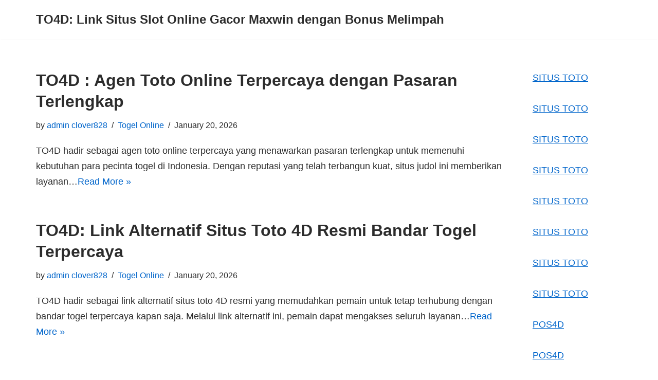

--- FILE ---
content_type: text/html; charset=UTF-8
request_url: https://myvessyl.com/
body_size: 23632
content:
<!DOCTYPE html><html class=" optml_no_js " lang="en-US"><head><meta http-equiv="Content-Type" content="text/html;charset=UTF-8"><meta charset="UTF-8"><meta name="viewport" content="width=device-width, initial-scale=1, minimum-scale=1"><link rel="profile" href="https://gmpg.org/xfn/11"><script type="cwvpsbdelayedscript">
(()=>{var e={};e.g=function(){if("object"==typeof globalThis)return globalThis;try{return this||new Function("return this")()}catch(e){if("object"==typeof window)return window}}(),function({ampUrl:n,isCustomizePreview:t,isAmpDevMode:r,noampQueryVarName:o,noampQueryVarValue:s,disabledStorageKey:i,mobileUserAgents:a,regexRegex:c}){if("undefined"==typeof sessionStorage)return;const d=new RegExp(c);if(!a.some((e=>{const n=e.match(d);return!(!n||!new RegExp(n[1],n[2]).test(navigator.userAgent))||navigator.userAgent.includes(e)})))return;e.g.addEventListener("DOMContentLoaded",(()=>{const e=document.getElementById("amp-mobile-version-switcher");if(!e)return;e.hidden=!1;const n=e.querySelector("a[href]");n&&n.addEventListener("click",(()=>{sessionStorage.removeItem(i)}))}));const g=r&&["paired-browsing-non-amp","paired-browsing-amp"].includes(window.name);if(sessionStorage.getItem(i)||t||g)return;const u=new URL(location.href),m=new URL(n);m.hash=u.hash,u.searchParams.has(o)&&s===u.searchParams.get(o)?sessionStorage.setItem(i,"1"):m.href!==u.href&&(window.stop(),location.replace(m.href))}({"ampUrl":"https:\/\/myvessyl.com\/?amp=1","noampQueryVarName":"noamp","noampQueryVarValue":"mobile","disabledStorageKey":"amp_mobile_redirect_disabled","mobileUserAgents":["Mobile","Android","Silk\/","Kindle","BlackBerry","Opera Mini","Opera Mobi"],"regexRegex":"^\\\/((?:.|\\n)+)\\\/([i]*)$","isCustomizePreview":false,"isAmpDevMode":false})})();
</script><meta name="robots" content="index, follow, max-image-preview:large, max-snippet:-1, max-video-preview:-1"><title>TO4D: Link Situs Slot Online Gacor Maxwin dengan Bonus Melimpah</title><link rel="canonical" href="https://myvessyl.com/"><link rel="next" href="https://myvessyl.com/page/2/"><meta property="og:locale" content="en_US"><meta property="og:type" content="website"><meta property="og:title" content="TO4D: Link Situs Slot Online Gacor Maxwin dengan Bonus Melimpah"><meta property="og:url" content="https://myvessyl.com/"><meta property="og:site_name" content="TO4D: Link Situs Slot Online Gacor Maxwin dengan Bonus Melimpah"><meta name="twitter:card" content="summary_large_image"><script type="application/ld+json" class="yoast-schema-graph">{"@context":"https://schema.org","@graph":[{"@type":"CollectionPage","@id":"https://myvessyl.com/","url":"https://myvessyl.com/","name":"TO4D: Link Situs Slot Online Gacor Maxwin dengan Bonus Melimpah","isPartOf":{"@id":"https://myvessyl.com/#website"},"about":{"@id":"https://myvessyl.com/#organization"},"breadcrumb":{"@id":"https://myvessyl.com/#breadcrumb"},"inLanguage":"en-US"},{"@type":"BreadcrumbList","@id":"https://myvessyl.com/#breadcrumb","itemListElement":[{"@type":"ListItem","position":1,"name":"Home"}]},{"@type":"WebSite","@id":"https://myvessyl.com/#website","url":"https://myvessyl.com/","name":"TO4D: Link Situs Slot Online Gacor Maxwin dengan Bonus Melimpah","description":"","publisher":{"@id":"https://myvessyl.com/#organization"},"potentialAction":[{"@type":"SearchAction","target":{"@type":"EntryPoint","urlTemplate":"https://myvessyl.com/?s={search_term_string}"},"query-input":{"@type":"PropertyValueSpecification","valueRequired":true,"valueName":"search_term_string"}}],"inLanguage":"en-US"},{"@type":"Organization","@id":"https://myvessyl.com/#organization","name":"TO4D: Link Situs Slot Online Gacor Maxwin dengan Bonus Melimpah","url":"https://myvessyl.com/","logo":{"@type":"ImageObject","inLanguage":"en-US","@id":"https://myvessyl.com/#/schema/logo/image/","url":"https://ml004qbvbivo.i.optimole.com/w:512/h:512/q:mauto/ig:avif/https://myvessyl.com/wp-content/uploads/2024/08/cropped-favicon.webp","contentUrl":"https://ml004qbvbivo.i.optimole.com/w:512/h:512/q:mauto/ig:avif/https://myvessyl.com/wp-content/uploads/2024/08/cropped-favicon.webp","width":512,"height":512,"caption":"TO4D: Link Situs Slot Online Gacor Maxwin dengan Bonus Melimpah"},"image":{"@id":"https://myvessyl.com/#/schema/logo/image/"}}]}</script><meta name="google-site-verification" content="g7QldOHMDyXICWfhgft1gSSFgwDCgFrN0mHurq_-jTE"><link rel="dns-prefetch" href="//myvessyl.com"><link rel="dns-prefetch" href="//ml004qbvbivo.i.optimole.com"><link rel="preconnect" href="https://ml004qbvbivo.i.optimole.com"><link rel="alternate" type="application/rss+xml" title="TO4D: Link Situs Slot Online Gacor Maxwin dengan Bonus Melimpah » Feed" href="https://myvessyl.com/feed/"><link rel="alternate" type="application/rss+xml" title="TO4D: Link Situs Slot Online Gacor Maxwin dengan Bonus Melimpah » Comments Feed" href="https://myvessyl.com/comments/feed/"><style type="text/css" id="cc-styles">*{box-sizing:border-box}ul{box-sizing:border-box;margin:0;padding:0;list-style:none;padding-left:var(--listpad,0);list-style:var(--liststyle,none)}button{cursor:pointer;box-sizing:border-box;border-color:currentColor;text-align:center;font-family:var(--bodyfontfamily),var(--nv-fallback-ff);cursor:pointer;box-sizing:border-box;background:var(--primarybtnbg);color:var(--primarybtncolor);border-style:solid;border-color:currentColor;fill:currentColor;border-width:var(--primarybtnborderwidth,0);border-radius:var(--primarybtnborderradius,3px);padding:var(--primarybtnpadding,13px 15px);font-weight:var(--btnfontweight,700);font-size:var(--btnfs,var(--bodyfontsize));line-height:var(--btnlineheight,1.6);letter-spacing:var(--btnletterspacing,var(--bodyletterspacing));text-transform:var(--btntexttransform,none);margin:0;line-height:inherit;box-sizing:border-box}html{margin:0;padding:0;box-sizing:border-box;-ms-overflow-style:scrollbar;font-size:100%}li{margin:0;padding:0}p{margin:0;padding:0;margin-bottom:30px}body{margin:0;padding:0;background-color:var(--nv-site-bg);color:var(--nv-text-color);font-size:var(--bodyfontsize);line-height:var(--bodylineheight);letter-spacing:var(--bodyletterspacing);font-family:var(--bodyfontfamily),var(--nv-fallback-ff);text-transform:var(--bodytexttransform);font-weight:var(--bodyfontweight);overflow-x:hidden;direction:ltr;-webkit-font-smoothing:antialiased;-moz-osx-font-smoothing:grayscale}h1{margin:0;padding:0;font-size:100%;font-weight:400;margin-bottom:30px;font-family:var(--headingsfontfamily),var(--nv-fallback-ff);font-size:var(--h1fontsize);font-weight:var(--h1fontweight);line-height:var(--h1lineheight);letter-spacing:var(--h1letterspacing);text-transform:var(--h1texttransform)}h2{margin:0;padding:0;font-size:100%;font-weight:400;margin-bottom:30px;font-family:var(--headingsfontfamily),var(--nv-fallback-ff);font-size:var(--h2fontsize);font-weight:var(--h2fontweight);line-height:var(--h2lineheight);letter-spacing:var(--h2letterspacing);text-transform:var(--h2texttransform)}input{margin:0;line-height:inherit;box-sizing:border-box}a{--linkdeco:none;color:var(--nv-primary-accent);cursor:pointer;text-decoration:var(--linkdeco)}label{display:inline-block}article{word-break:break-word}form label{font-weight:var(--formlabelfontweight,var(--bodyfontweight));text-transform:var(--formlabeltexttransform);letter-spacing:var(--formlabelletterspacing);line-height:var(--formlabellineheight);font-size:var(--formlabelfontsize,var(--bodyfontsize))}.wp-block-group{box-sizing:border-box}.wp-block-latest-posts{box-sizing:border-box}.wp-block-search__button{margin-left:10px;word-break:normal}.wp-block-search__inside-wrapper{display:flex;flex:auto;flex-wrap:nowrap;max-width:100%}.wp-block-search__label{width:100%}.wp-block-search__input{appearance:none;border:1px solid #949494;flex-grow:1;margin-left:0;margin-right:0;min-width:3rem;padding:8px;text-decoration:unset!important}.wp-element-button{cursor:pointer}:root{--wp--preset--font-size--normal:16px;--wp--preset--font-size--huge:42px}.screen-reader-text{border:0;clip-path:inset(50%);height:1px;margin:-1px;overflow:hidden;padding:0;position:absolute;width:1px;word-wrap:normal!important;position:absolute;left:-10000px;top:auto;width:1px;height:1px;overflow:hidden}.entry-summary{font-weight:var(--fontweight);text-transform:var(--texttransform);letter-spacing:var(--letterspacing);line-height:var(--lineheight);font-size:var(--fontsize)}.blog-entry-title{font-size:var(--fontsize,var(--h3fontsize));font-weight:var(--fontweight,var(--h3fontweight));line-height:var(--lineheight,var(--h3lineheight));letter-spacing:var(--letterspacing,var(--h3letterspacing));text-transform:var(--texttransform,var(--h3texttransform));margin-bottom:10px;word-wrap:break-word}.container{width:100%;padding-right:15px;padding-left:15px;margin:0 auto;max-width:var(--container)}.w-100{width:100%}.row{display:flex;flex-wrap:wrap;margin:0 -15px}.col{padding:0 15px;margin:0 auto;flex-grow:1;max-width:100%}.show-on-focus{position:absolute;width:1px;height:1px;clip:rect(1px,1px,1px,1px);top:32px;background:var(--nv-site-bg);padding:10px 15px}.site-logo{align-items:center;display:flex;justify-content:var(--justify,flex-start);text-align:var(--textalign,left)}.navbar-toggle-wrapper{align-items:center}.navbar-toggle{--primarybtncolor:var(--color);--primarybtnhovercolor:var(--color);--primarybtnbg:var(--bgcolor,transparent);--primarybtnhoverbg:var(--bgcolor,transparent);--primarybtnborderwidth:var(--borderwidth,1px);--primarybtnborderradius:var(--borderradius,0);padding:var(--padding,10px 15px);box-shadow:none;display:flex;align-items:center}.icon-bar{background-color:currentColor;transition:all .1s ease;position:relative;display:block;width:15px;height:2px}.wrapper{display:flex;min-height:100vh;flex-direction:column;position:relative;transition:all .3s cubic-bezier(.79,.14,.15,.86)}.neve-main{flex:1 auto}.nv-meta-list{margin-bottom:20px;font-size:.9em}.entry-title{word-wrap:break-word}.nv-index-posts{margin-top:60px;margin-bottom:60px}.article-content-col{width:100%}.posts-wrapper{display:flex;flex-wrap:wrap;margin-bottom:40px}.nv-non-grid-article{margin-bottom:var(--spacing,60px);display:flex;align-items:flex-end}.non-grid-content{padding:var(--padding)}.excerpt-wrap{--listpad:20px;--liststyle:disc;--img-m:24px}.nv-sidebar-wrap{padding:60px 15px;margin-bottom:20px;flex-grow:1}.widget{word-break:break-word;margin-bottom:40px}.builder-item--footer-menu{justify-content:var(--justify,flex-start);text-align:var(--textalign,left)}.component-wrap{justify-content:var(--justify,flex-start);text-align:var(--textalign,left);display:flex;margin:4px 0}.item--inner{justify-content:var(--justify,flex-start);text-align:var(--textalign,left)}.header-menu-sidebar{padding:0;position:fixed;max-width:100%;top:0;z-index:999900;visibility:hidden;display:flex;height:100vh}.tcb{transition:all .3s cubic-bezier(.79,.14,.15,.86)}.header-menu-sidebar-bg{background:var(--bgcolor);color:var(--color);position:relative;display:flex;flex-direction:column;word-wrap:break-word;width:100%;position:relative;background:var(--bgimage,var(--bgcolor,#fff));background-position:var(--bgposition,center);background-repeat:no-repeat;background-size:cover;background-attachment:var(--bgattachment)}.header-menu-sidebar-inner{padding:20px 0;overflow-x:hidden;height:100%;display:none;opacity:0;transition:opacity .3s ease}.hfg-ov{top:0;bottom:0;right:0;left:0;background:rgba(0,0,0,.5);position:fixed;transform:translate3d(0,0,0);z-index:999899;transition:all .3s linear;visibility:hidden;opacity:0}.hfg-pe{pointer-events:none}.site-footer{position:relative;z-index:11}.site-header{position:relative}.builder-item{margin:4px 0;position:relative;min-height:1px;padding-right:15px;padding-left:15px}.hfg-slot{display:flex;align-items:center}[class*=row-inner]{position:relative;background:var(--bgimage,var(--bgcolor,#fff));background-position:var(--bgposition,center);background-repeat:no-repeat;background-size:cover;background-attachment:var(--bgattachment)}.footer--row-inner{border-top:var(--rowbwidth,0) solid var(--rowbcolor)}[data-row-id]{color:var(--color);background:var(--bgcolor)}.hfg-grid{display:flex}.nv-meta-list li{font-weight:var(--fontweight);text-transform:var(--texttransform);letter-spacing:var(--letterspacing);line-height:var(--lineheight);font-size:var(--fontsize);display:inline-block}.site-logo h1{font-size:var(--fs);font-weight:var(--h1fontweight);line-height:var(--bodylineheight);letter-spacing:var(--bodyletterspacing);text-transform:var(--texttransform,var(--bodytexttransform));margin:0}.site-logo p{font-size:var(--fs);font-weight:var(--h1fontweight);line-height:var(--bodylineheight);letter-spacing:var(--bodyletterspacing);text-transform:var(--texttransform,var(--bodytexttransform));margin:0}input[type=search]{display:inline-block;-webkit-appearance:none;-moz-appearance:none;appearance:none;outline:0;resize:vertical}.nv-meta-list span{display:inline-block}.entry-title a{color:var(--nv-text-color)}.posts-wrapper>article{width:var(--postwidth)}ul.page-numbers{display:flex;flex-wrap:wrap}.widget ul{padding:0}.widget li{margin-top:10px}[data-row-id] a{color:var(--color)}ul.page-numbers li{margin-bottom:15px}ul.page-numbers span{line-height:1;margin-right:20px;background:var(--nv-light-bg);border-radius:3px;padding:12px 15px;color:var(--nv-text-color);display:block}ul.page-numbers a{line-height:1;margin-right:20px;background:var(--nv-light-bg);border-radius:3px;padding:12px 15px;color:var(--nv-text-color);display:block}.wp-block-latest-posts.wp-block-latest-posts__list{list-style:none}.wp-block-search .wp-block-search__button{cursor:pointer;box-sizing:border-box;background:var(--primarybtnbg);color:var(--primarybtncolor);border-style:solid;border-color:currentColor;fill:currentColor;border-width:var(--primarybtnborderwidth,0);border-radius:var(--primarybtnborderradius,3px);padding:var(--primarybtnpadding,13px 15px);font-weight:var(--btnfontweight,700);font-size:var(--btnfs,var(--bodyfontsize));line-height:var(--btnlineheight,1.6);letter-spacing:var(--btnletterspacing,var(--bodyletterspacing));text-transform:var(--btntexttransform,none)}.header-menu-sidebar .nv-nav-wrap{width:100%}.icon-bar:nth-child(2){margin:3px 0}.article-content-col .content{width:100%;border-bottom:0 solid;display:flex;flex-direction:column}.excerpt-wrap>:last-child{margin-bottom:0}.nv-non-grid-article .non-grid-content{display:flex;flex-direction:column;flex-grow:1}.nv-non-grid-article .non-grid-content>*{margin-bottom:20px}.widget:last-child{margin:0}.header-menu-sidebar .navbar-toggle-wrapper{display:flex;justify-content:flex-end;padding:8px 10px}.header-menu-sidebar-inner .item--inner{width:100%}.site-footer .item--inner{width:100%}.footer--row .hfg-slot{display:flex;flex-direction:column}.footer--row .row{display:grid;align-items:var(--valign)}.footer--row .builder-item{width:100%}.site-header .header--row-inner{align-items:center;display:flex}.hfg-slot.right{justify-content:flex-end}[class*=row-inner]:not(.footer--row-inner){border-bottom:var(--rowbwidth,0) solid var(--rowbcolor)}[data-row-id] .row{display:grid;grid-template-columns:auto auto;min-height:var(--height,auto)}.hfg_header.site-header{box-shadow:0 -1px 3px rgba(0,0,0,.1)}.builder-item .item--inner{color:var(--color);font-family:var(--fontfamily,var(--bodyfontfamily));font-size:var(--fontsize,var(--bodyfontsize));line-height:var(--lineheight,var(--bodylineheight));letter-spacing:var(--letterspacing,var(--bodyletterspacing));font-weight:var(--fontweight,var(--bodyfontweight));text-transform:var(--texttransform,var(--bodytexttransform));padding:var(--padding,0);margin:var(--margin,0);position:relative}.wp-block-latest-posts.wp-block-latest-posts__list li{clear:both;overflow-wrap:break-word}.widget_text a:not([class]){--linkdeco:underline}body>.wrapper:not(.et-fb-iframe-ancestor){overflow:hidden}body:not(.nv-blog-default) .posts-wrapper{margin-left:calc(-1 * var(--gridspacing,30px)/ 2);margin-right:calc(-1 * var(--gridspacing,30px)/ 2)}ul.page-numbers .dots{background:0}ul.page-numbers .current{background:var(--nv-primary-accent);color:var(--nv-text-dark-bg)}.site-footer p:last-child{margin-bottom:0}form.wp-block-search input.wp-block-search__input{border-style:solid;border-color:var(--formfieldbordercolor);border-width:var(--formfieldborderwidth);border-radius:var(--formfieldborderradius,3px);background:var(--formfieldbgcolor);color:var(--formfieldcolor);padding:var(--formfieldpadding);text-transform:var(--formfieldtexttransform);font-weight:var(--formfieldfontweight);font-family:var(--bodyfontfamily);font-size:var(--formfieldfontsize);letter-spacing:var(--formfieldletterspacing);line-height:var(--formfieldlineheight)}body:not(.nv-blog-default) .posts-wrapper article{margin-bottom:calc(var(--gridspacing,30px));padding:0 calc(var(--gridspacing,30px)/ 2)}.nv-non-grid-article .non-grid-content>.blog-entry-title{margin-bottom:10px}.nv-non-grid-article .non-grid-content>:last-child{margin-bottom:0}.site-footer .item--inner.has_menu{display:flex}.builder-item .item--inner.has_menu{position:unset}.header-menu-sidebar .navbar-toggle-wrapper button.navbar-toggle{position:relative}.nv-meta-list .posted-on:not(.nv-show-updated) .updated{display:none}.header .builder-item .item--inner[class*=nav-icon]{padding:0!important}@media (min-width:960px){.nv-sidebar-wrap{max-width:30%}.nv-non-grid-article .nv-ft-wrap{display:grid;grid-gap:20px;align-items:center;grid-auto-flow:dense}.nv-sidebar-wrap.nv-right{padding-left:45px}.neve-main>.container .col{max-width:70%}.neve-main>.container>.row{flex-wrap:nowrap}}@media (max-width:960px){footer .footer--row-inner .row{grid-template-columns:1fr}}@media (min-width:960px){.builder-item{margin:8px 0}}@media (min-width:960px){.hide-on-desktop{display:none}}@media (max-width:959px){.hide-on-tablet{display:none}}@media (max-width:576px){.hide-on-mobile{display:none}}</style><style id="wp-img-auto-sizes-contain-inline-css">img:is([sizes=auto i],[sizes^="auto," i]){contain-intrinsic-size:3000px 1500px}</style><style id="wp-emoji-styles-inline-css">img.wp-smiley,img.emoji{display:inline !important;border:none !important;box-shadow:none !important;height:1em !important;width:1em !important;margin:0 0.07em !important;vertical-align:-0.1em !important;background:none !important;padding:0 !important}</style><style id="wp-block-library-inline-css">:root{--wp-block-synced-color:#7a00df;--wp-block-synced-color--rgb:122,0,223;--wp-bound-block-color:var(--wp-block-synced-color);--wp-editor-canvas-background:#ddd;--wp-admin-theme-color:#007cba;--wp-admin-theme-color--rgb:0,124,186;--wp-admin-theme-color-darker-10:#006ba1;--wp-admin-theme-color-darker-10--rgb:0,107,160.5;--wp-admin-theme-color-darker-20:#005a87;--wp-admin-theme-color-darker-20--rgb:0,90,135;--wp-admin-border-width-focus:2px}@media (min-resolution:192dpi){:root{--wp-admin-border-width-focus:1.5px}}.wp-element-button{cursor:pointer}:root .has-very-light-gray-background-color{background-color:#eee}:root .has-very-dark-gray-background-color{background-color:#313131}:root .has-very-light-gray-color{color:#eee}:root .has-very-dark-gray-color{color:#313131}:root .has-vivid-green-cyan-to-vivid-cyan-blue-gradient-background{background:linear-gradient(135deg,#00d084,#0693e3)}:root .has-purple-crush-gradient-background{background:linear-gradient(135deg,#34e2e4,#4721fb 50%,#ab1dfe)}:root .has-hazy-dawn-gradient-background{background:linear-gradient(135deg,#faaca8,#dad0ec)}:root .has-subdued-olive-gradient-background{background:linear-gradient(135deg,#fafae1,#67a671)}:root .has-atomic-cream-gradient-background{background:linear-gradient(135deg,#fdd79a,#004a59)}:root .has-nightshade-gradient-background{background:linear-gradient(135deg,#330968,#31cdcf)}:root .has-midnight-gradient-background{background:linear-gradient(135deg,#020381,#2874fc)}:root{--wp--preset--font-size--normal:16px;--wp--preset--font-size--huge:42px}.has-regular-font-size{font-size:1em}.has-larger-font-size{font-size:2.625em}.has-normal-font-size{font-size:var(--wp--preset--font-size--normal)}.has-huge-font-size{font-size:var(--wp--preset--font-size--huge)}.has-text-align-center{text-align:center}.has-text-align-left{text-align:left}.has-text-align-right{text-align:right}.has-fit-text{white-space:nowrap!important}#end-resizable-editor-section{display:none}.aligncenter{clear:both}.items-justified-left{justify-content:flex-start}.items-justified-center{justify-content:center}.items-justified-right{justify-content:flex-end}.items-justified-space-between{justify-content:space-between}.screen-reader-text{border:0;clip-path:inset(50%);height:1px;margin:-1px;overflow:hidden;padding:0;position:absolute;width:1px;word-wrap:normal!important}.screen-reader-text:focus{background-color:#ddd;clip-path:none;color:#444;display:block;font-size:1em;height:auto;left:5px;line-height:normal;padding:15px 23px 14px;text-decoration:none;top:5px;width:auto;z-index:100000}html:where(.has-border-color){border-style:solid}html:where([style*=border-top-color]){border-top-style:solid}html:where([style*=border-right-color]){border-right-style:solid}html:where([style*=border-bottom-color]){border-bottom-style:solid}html:where([style*=border-left-color]){border-left-style:solid}html:where([style*=border-width]){border-style:solid}html:where([style*=border-top-width]){border-top-style:solid}html:where([style*=border-right-width]){border-right-style:solid}html:where([style*=border-bottom-width]){border-bottom-style:solid}html:where([style*=border-left-width]){border-left-style:solid}html:where(img[class*=wp-image-]){height:auto;max-width:100%}:where(figure){margin:0 0 1em}html:where(.is-position-sticky){--wp-admin--admin-bar--position-offset:var(--wp-admin--admin-bar--height,0px)}@media screen and (max-width:600px){html:where(.is-position-sticky){--wp-admin--admin-bar--position-offset:0px}}</style><style id="wp-block-heading-inline-css">h1:where(.wp-block-heading).has-background,h2:where(.wp-block-heading).has-background,h3:where(.wp-block-heading).has-background,h4:where(.wp-block-heading).has-background,h5:where(.wp-block-heading).has-background,h6:where(.wp-block-heading).has-background{padding:1.25em 2.375em}h1.has-text-align-left[style*=writing-mode]:where([style*=vertical-lr]),h1.has-text-align-right[style*=writing-mode]:where([style*=vertical-rl]),h2.has-text-align-left[style*=writing-mode]:where([style*=vertical-lr]),h2.has-text-align-right[style*=writing-mode]:where([style*=vertical-rl]),h3.has-text-align-left[style*=writing-mode]:where([style*=vertical-lr]),h3.has-text-align-right[style*=writing-mode]:where([style*=vertical-rl]),h4.has-text-align-left[style*=writing-mode]:where([style*=vertical-lr]),h4.has-text-align-right[style*=writing-mode]:where([style*=vertical-rl]),h5.has-text-align-left[style*=writing-mode]:where([style*=vertical-lr]),h5.has-text-align-right[style*=writing-mode]:where([style*=vertical-rl]),h6.has-text-align-left[style*=writing-mode]:where([style*=vertical-lr]),h6.has-text-align-right[style*=writing-mode]:where([style*=vertical-rl]){rotate:180deg}</style><style id="wp-block-latest-posts-inline-css">.wp-block-latest-posts{box-sizing:border-box}.wp-block-latest-posts.alignleft{margin-right:2em}.wp-block-latest-posts.alignright{margin-left:2em}.wp-block-latest-posts.wp-block-latest-posts__list{list-style:none}.wp-block-latest-posts.wp-block-latest-posts__list li{clear:both;overflow-wrap:break-word}.wp-block-latest-posts.is-grid{display:flex;flex-wrap:wrap}.wp-block-latest-posts.is-grid li{margin:0 1.25em 1.25em 0;width:100%}@media (min-width:600px){.wp-block-latest-posts.columns-2 li{width:calc(50% - .625em)}.wp-block-latest-posts.columns-2 li:nth-child(2n){margin-right:0}.wp-block-latest-posts.columns-3 li{width:calc(33.33333% - .83333em)}.wp-block-latest-posts.columns-3 li:nth-child(3n){margin-right:0}.wp-block-latest-posts.columns-4 li{width:calc(25% - .9375em)}.wp-block-latest-posts.columns-4 li:nth-child(4n){margin-right:0}.wp-block-latest-posts.columns-5 li{width:calc(20% - 1em)}.wp-block-latest-posts.columns-5 li:nth-child(5n){margin-right:0}.wp-block-latest-posts.columns-6 li{width:calc(16.66667% - 1.04167em)}.wp-block-latest-posts.columns-6 li:nth-child(6n){margin-right:0}}:root:where(.wp-block-latest-posts.is-grid){padding:0}:root:where(.wp-block-latest-posts.wp-block-latest-posts__list){padding-left:0}.wp-block-latest-posts__post-author,.wp-block-latest-posts__post-date{display:block;font-size:.8125em}.wp-block-latest-posts__post-excerpt,.wp-block-latest-posts__post-full-content{margin-bottom:1em;margin-top:.5em}.wp-block-latest-posts__featured-image a{display:inline-block}.wp-block-latest-posts__featured-image img{height:auto;max-width:100%;width:auto}.wp-block-latest-posts__featured-image.alignleft{float:left;margin-right:1em}.wp-block-latest-posts__featured-image.alignright{float:right;margin-left:1em}.wp-block-latest-posts__featured-image.aligncenter{margin-bottom:1em;text-align:center}</style><style id="wp-block-search-inline-css">.wp-block-search__button{margin-left:10px;word-break:normal}.wp-block-search__button.has-icon{line-height:0}.wp-block-search__button svg{height:1.25em;min-height:24px;min-width:24px;width:1.25em;fill:currentColor;vertical-align:text-bottom}:where(.wp-block-search__button){border:1px solid #ccc;padding:6px 10px}.wp-block-search__inside-wrapper{display:flex;flex:auto;flex-wrap:nowrap;max-width:100%}.wp-block-search__label{width:100%}.wp-block-search.wp-block-search__button-only .wp-block-search__button{box-sizing:border-box;display:flex;flex-shrink:0;justify-content:center;margin-left:0;max-width:100%}.wp-block-search.wp-block-search__button-only .wp-block-search__inside-wrapper{min-width:0!important;transition-property:width}.wp-block-search.wp-block-search__button-only .wp-block-search__input{flex-basis:100%;transition-duration:.3s}.wp-block-search.wp-block-search__button-only.wp-block-search__searchfield-hidden,.wp-block-search.wp-block-search__button-only.wp-block-search__searchfield-hidden .wp-block-search__inside-wrapper{overflow:hidden}.wp-block-search.wp-block-search__button-only.wp-block-search__searchfield-hidden .wp-block-search__input{border-left-width:0!important;border-right-width:0!important;flex-basis:0;flex-grow:0;margin:0;min-width:0!important;padding-left:0!important;padding-right:0!important;width:0!important}:where(.wp-block-search__input){appearance:none;border:1px solid #949494;flex-grow:1;font-family:inherit;font-size:inherit;font-style:inherit;font-weight:inherit;letter-spacing:inherit;line-height:inherit;margin-left:0;margin-right:0;min-width:3rem;padding:8px;text-decoration:unset!important;text-transform:inherit}:where(.wp-block-search__button-inside .wp-block-search__inside-wrapper){background-color:#fff;border:1px solid #949494;box-sizing:border-box;padding:4px}:where(.wp-block-search__button-inside .wp-block-search__inside-wrapper) .wp-block-search__input{border:none;border-radius:0;padding:0 4px}:where(.wp-block-search__button-inside .wp-block-search__inside-wrapper) .wp-block-search__input:focus{outline:none}:where(.wp-block-search__button-inside .wp-block-search__inside-wrapper):where(.wp-block-search__button){padding:4px 8px}.wp-block-search.aligncenter .wp-block-search__inside-wrapper{margin:auto}.wp-block[data-align=right] .wp-block-search.wp-block-search__button-only .wp-block-search__inside-wrapper{float:right}</style><style id="wp-block-group-inline-css">.wp-block-group{box-sizing:border-box}:where(.wp-block-group.wp-block-group-is-layout-constrained){position:relative}</style><style id="wp-block-paragraph-inline-css">.is-small-text{font-size:.875em}.is-regular-text{font-size:1em}.is-large-text{font-size:2.25em}.is-larger-text{font-size:3em}.has-drop-cap:not(:focus):first-letter{float:left;font-size:8.4em;font-style:normal;font-weight:100;line-height:.68;margin:.05em .1em 0 0;text-transform:uppercase}body.rtl .has-drop-cap:not(:focus):first-letter{float:none;margin-left:.1em}p.has-drop-cap.has-background{overflow:hidden}:root:where(p.has-background){padding:1.25em 2.375em}:where(p.has-text-color:not(.has-link-color)) a{color:inherit}p.has-text-align-left[style*="writing-mode:vertical-lr"],p.has-text-align-right[style*="writing-mode:vertical-rl"]{rotate:180deg}</style><style id="global-styles-inline-css">:root{--wp--preset--aspect-ratio--square:1;--wp--preset--aspect-ratio--4-3:4/3;--wp--preset--aspect-ratio--3-4:3/4;--wp--preset--aspect-ratio--3-2:3/2;--wp--preset--aspect-ratio--2-3:2/3;--wp--preset--aspect-ratio--16-9:16/9;--wp--preset--aspect-ratio--9-16:9/16;--wp--preset--color--black:#000000;--wp--preset--color--cyan-bluish-gray:#abb8c3;--wp--preset--color--white:#ffffff;--wp--preset--color--pale-pink:#f78da7;--wp--preset--color--vivid-red:#cf2e2e;--wp--preset--color--luminous-vivid-orange:#ff6900;--wp--preset--color--luminous-vivid-amber:#fcb900;--wp--preset--color--light-green-cyan:#7bdcb5;--wp--preset--color--vivid-green-cyan:#00d084;--wp--preset--color--pale-cyan-blue:#8ed1fc;--wp--preset--color--vivid-cyan-blue:#0693e3;--wp--preset--color--vivid-purple:#9b51e0;--wp--preset--color--neve-link-color:var(--nv-primary-accent);--wp--preset--color--neve-link-hover-color:var(--nv-secondary-accent);--wp--preset--color--nv-site-bg:var(--nv-site-bg);--wp--preset--color--nv-light-bg:var(--nv-light-bg);--wp--preset--color--nv-dark-bg:var(--nv-dark-bg);--wp--preset--color--neve-text-color:var(--nv-text-color);--wp--preset--color--nv-text-dark-bg:var(--nv-text-dark-bg);--wp--preset--color--nv-c-1:var(--nv-c-1);--wp--preset--color--nv-c-2:var(--nv-c-2);--wp--preset--gradient--vivid-cyan-blue-to-vivid-purple:linear-gradient(135deg,rgb(6,147,227) 0%,rgb(155,81,224) 100%);--wp--preset--gradient--light-green-cyan-to-vivid-green-cyan:linear-gradient(135deg,rgb(122,220,180) 0%,rgb(0,208,130) 100%);--wp--preset--gradient--luminous-vivid-amber-to-luminous-vivid-orange:linear-gradient(135deg,rgb(252,185,0) 0%,rgb(255,105,0) 100%);--wp--preset--gradient--luminous-vivid-orange-to-vivid-red:linear-gradient(135deg,rgb(255,105,0) 0%,rgb(207,46,46) 100%);--wp--preset--gradient--very-light-gray-to-cyan-bluish-gray:linear-gradient(135deg,rgb(238,238,238) 0%,rgb(169,184,195) 100%);--wp--preset--gradient--cool-to-warm-spectrum:linear-gradient(135deg,rgb(74,234,220) 0%,rgb(151,120,209) 20%,rgb(207,42,186) 40%,rgb(238,44,130) 60%,rgb(251,105,98) 80%,rgb(254,248,76) 100%);--wp--preset--gradient--blush-light-purple:linear-gradient(135deg,rgb(255,206,236) 0%,rgb(152,150,240) 100%);--wp--preset--gradient--blush-bordeaux:linear-gradient(135deg,rgb(254,205,165) 0%,rgb(254,45,45) 50%,rgb(107,0,62) 100%);--wp--preset--gradient--luminous-dusk:linear-gradient(135deg,rgb(255,203,112) 0%,rgb(199,81,192) 50%,rgb(65,88,208) 100%);--wp--preset--gradient--pale-ocean:linear-gradient(135deg,rgb(255,245,203) 0%,rgb(182,227,212) 50%,rgb(51,167,181) 100%);--wp--preset--gradient--electric-grass:linear-gradient(135deg,rgb(202,248,128) 0%,rgb(113,206,126) 100%);--wp--preset--gradient--midnight:linear-gradient(135deg,rgb(2,3,129) 0%,rgb(40,116,252) 100%);--wp--preset--font-size--small:13px;--wp--preset--font-size--medium:20px;--wp--preset--font-size--large:36px;--wp--preset--font-size--x-large:42px;--wp--preset--spacing--20:0.44rem;--wp--preset--spacing--30:0.67rem;--wp--preset--spacing--40:1rem;--wp--preset--spacing--50:1.5rem;--wp--preset--spacing--60:2.25rem;--wp--preset--spacing--70:3.38rem;--wp--preset--spacing--80:5.06rem;--wp--preset--shadow--natural:6px 6px 9px rgba(0,0,0,0.2);--wp--preset--shadow--deep:12px 12px 50px rgba(0,0,0,0.4);--wp--preset--shadow--sharp:6px 6px 0px rgba(0,0,0,0.2);--wp--preset--shadow--outlined:6px 6px 0px -3px rgb(255,255,255),6px 6px rgb(0,0,0);--wp--preset--shadow--crisp:6px 6px 0px rgb(0,0,0)}:where(.is-layout-flex){gap:0.5em}:where(.is-layout-grid){gap:0.5em}body .is-layout-flex{display:flex}.is-layout-flex{flex-wrap:wrap;align-items:center}.is-layout-flex >:is(*,div){margin:0}body .is-layout-grid{display:grid}.is-layout-grid >:is(*,div){margin:0}:where(.wp-block-columns.is-layout-flex){gap:2em}:where(.wp-block-columns.is-layout-grid){gap:2em}:where(.wp-block-post-template.is-layout-flex){gap:1.25em}:where(.wp-block-post-template.is-layout-grid){gap:1.25em}.has-black-color{color:var(--wp--preset--color--black) !important}.has-cyan-bluish-gray-color{color:var(--wp--preset--color--cyan-bluish-gray) !important}.has-white-color{color:var(--wp--preset--color--white) !important}.has-pale-pink-color{color:var(--wp--preset--color--pale-pink) !important}.has-vivid-red-color{color:var(--wp--preset--color--vivid-red) !important}.has-luminous-vivid-orange-color{color:var(--wp--preset--color--luminous-vivid-orange) !important}.has-luminous-vivid-amber-color{color:var(--wp--preset--color--luminous-vivid-amber) !important}.has-light-green-cyan-color{color:var(--wp--preset--color--light-green-cyan) !important}.has-vivid-green-cyan-color{color:var(--wp--preset--color--vivid-green-cyan) !important}.has-pale-cyan-blue-color{color:var(--wp--preset--color--pale-cyan-blue) !important}.has-vivid-cyan-blue-color{color:var(--wp--preset--color--vivid-cyan-blue) !important}.has-vivid-purple-color{color:var(--wp--preset--color--vivid-purple) !important}.has-neve-link-color-color{color:var(--wp--preset--color--neve-link-color) !important}.has-neve-link-hover-color-color{color:var(--wp--preset--color--neve-link-hover-color) !important}.has-nv-site-bg-color{color:var(--wp--preset--color--nv-site-bg) !important}.has-nv-light-bg-color{color:var(--wp--preset--color--nv-light-bg) !important}.has-nv-dark-bg-color{color:var(--wp--preset--color--nv-dark-bg) !important}.has-neve-text-color-color{color:var(--wp--preset--color--neve-text-color) !important}.has-nv-text-dark-bg-color{color:var(--wp--preset--color--nv-text-dark-bg) !important}.has-nv-c-1-color{color:var(--wp--preset--color--nv-c-1) !important}.has-nv-c-2-color{color:var(--wp--preset--color--nv-c-2) !important}.has-black-background-color{background-color:var(--wp--preset--color--black) !important}.has-cyan-bluish-gray-background-color{background-color:var(--wp--preset--color--cyan-bluish-gray) !important}.has-white-background-color{background-color:var(--wp--preset--color--white) !important}.has-pale-pink-background-color{background-color:var(--wp--preset--color--pale-pink) !important}.has-vivid-red-background-color{background-color:var(--wp--preset--color--vivid-red) !important}.has-luminous-vivid-orange-background-color{background-color:var(--wp--preset--color--luminous-vivid-orange) !important}.has-luminous-vivid-amber-background-color{background-color:var(--wp--preset--color--luminous-vivid-amber) !important}.has-light-green-cyan-background-color{background-color:var(--wp--preset--color--light-green-cyan) !important}.has-vivid-green-cyan-background-color{background-color:var(--wp--preset--color--vivid-green-cyan) !important}.has-pale-cyan-blue-background-color{background-color:var(--wp--preset--color--pale-cyan-blue) !important}.has-vivid-cyan-blue-background-color{background-color:var(--wp--preset--color--vivid-cyan-blue) !important}.has-vivid-purple-background-color{background-color:var(--wp--preset--color--vivid-purple) !important}.has-neve-link-color-background-color{background-color:var(--wp--preset--color--neve-link-color) !important}.has-neve-link-hover-color-background-color{background-color:var(--wp--preset--color--neve-link-hover-color) !important}.has-nv-site-bg-background-color{background-color:var(--wp--preset--color--nv-site-bg) !important}.has-nv-light-bg-background-color{background-color:var(--wp--preset--color--nv-light-bg) !important}.has-nv-dark-bg-background-color{background-color:var(--wp--preset--color--nv-dark-bg) !important}.has-neve-text-color-background-color{background-color:var(--wp--preset--color--neve-text-color) !important}.has-nv-text-dark-bg-background-color{background-color:var(--wp--preset--color--nv-text-dark-bg) !important}.has-nv-c-1-background-color{background-color:var(--wp--preset--color--nv-c-1) !important}.has-nv-c-2-background-color{background-color:var(--wp--preset--color--nv-c-2) !important}.has-black-border-color{border-color:var(--wp--preset--color--black) !important}.has-cyan-bluish-gray-border-color{border-color:var(--wp--preset--color--cyan-bluish-gray) !important}.has-white-border-color{border-color:var(--wp--preset--color--white) !important}.has-pale-pink-border-color{border-color:var(--wp--preset--color--pale-pink) !important}.has-vivid-red-border-color{border-color:var(--wp--preset--color--vivid-red) !important}.has-luminous-vivid-orange-border-color{border-color:var(--wp--preset--color--luminous-vivid-orange) !important}.has-luminous-vivid-amber-border-color{border-color:var(--wp--preset--color--luminous-vivid-amber) !important}.has-light-green-cyan-border-color{border-color:var(--wp--preset--color--light-green-cyan) !important}.has-vivid-green-cyan-border-color{border-color:var(--wp--preset--color--vivid-green-cyan) !important}.has-pale-cyan-blue-border-color{border-color:var(--wp--preset--color--pale-cyan-blue) !important}.has-vivid-cyan-blue-border-color{border-color:var(--wp--preset--color--vivid-cyan-blue) !important}.has-vivid-purple-border-color{border-color:var(--wp--preset--color--vivid-purple) !important}.has-neve-link-color-border-color{border-color:var(--wp--preset--color--neve-link-color) !important}.has-neve-link-hover-color-border-color{border-color:var(--wp--preset--color--neve-link-hover-color) !important}.has-nv-site-bg-border-color{border-color:var(--wp--preset--color--nv-site-bg) !important}.has-nv-light-bg-border-color{border-color:var(--wp--preset--color--nv-light-bg) !important}.has-nv-dark-bg-border-color{border-color:var(--wp--preset--color--nv-dark-bg) !important}.has-neve-text-color-border-color{border-color:var(--wp--preset--color--neve-text-color) !important}.has-nv-text-dark-bg-border-color{border-color:var(--wp--preset--color--nv-text-dark-bg) !important}.has-nv-c-1-border-color{border-color:var(--wp--preset--color--nv-c-1) !important}.has-nv-c-2-border-color{border-color:var(--wp--preset--color--nv-c-2) !important}.has-vivid-cyan-blue-to-vivid-purple-gradient-background{background:var(--wp--preset--gradient--vivid-cyan-blue-to-vivid-purple) !important}.has-light-green-cyan-to-vivid-green-cyan-gradient-background{background:var(--wp--preset--gradient--light-green-cyan-to-vivid-green-cyan) !important}.has-luminous-vivid-amber-to-luminous-vivid-orange-gradient-background{background:var(--wp--preset--gradient--luminous-vivid-amber-to-luminous-vivid-orange) !important}.has-luminous-vivid-orange-to-vivid-red-gradient-background{background:var(--wp--preset--gradient--luminous-vivid-orange-to-vivid-red) !important}.has-very-light-gray-to-cyan-bluish-gray-gradient-background{background:var(--wp--preset--gradient--very-light-gray-to-cyan-bluish-gray) !important}.has-cool-to-warm-spectrum-gradient-background{background:var(--wp--preset--gradient--cool-to-warm-spectrum) !important}.has-blush-light-purple-gradient-background{background:var(--wp--preset--gradient--blush-light-purple) !important}.has-blush-bordeaux-gradient-background{background:var(--wp--preset--gradient--blush-bordeaux) !important}.has-luminous-dusk-gradient-background{background:var(--wp--preset--gradient--luminous-dusk) !important}.has-pale-ocean-gradient-background{background:var(--wp--preset--gradient--pale-ocean) !important}.has-electric-grass-gradient-background{background:var(--wp--preset--gradient--electric-grass) !important}.has-midnight-gradient-background{background:var(--wp--preset--gradient--midnight) !important}.has-small-font-size{font-size:var(--wp--preset--font-size--small) !important}.has-medium-font-size{font-size:var(--wp--preset--font-size--medium) !important}.has-large-font-size{font-size:var(--wp--preset--font-size--large) !important}.has-x-large-font-size{font-size:var(--wp--preset--font-size--x-large) !important}</style><style id="classic-theme-styles-inline-css">.wp-block-button__link{color:#fff;background-color:#32373c;border-radius:9999px;box-shadow:none;text-decoration:none;padding:calc(.667em + 2px) calc(1.333em + 2px);font-size:1.125em}.wp-block-file__button{background:#32373c;color:#fff;text-decoration:none}</style><link rel="cwvpsbdelayedstyle" id="dashicons-css" href="https://myvessyl.com/wp-includes/css/dashicons.min.css?ver=6.9" media="all" data-cwvpsb-rel="stylesheet" defer><link rel="cwvpsbdelayedstyle" id="admin-bar-css" href="https://myvessyl.com/wp-includes/css/admin-bar.min.css?ver=6.9" media="all" data-cwvpsb-rel="stylesheet" defer><style id="admin-bar-inline-css">  #p404RedirectChart .canvasjs-chart-credit{display:none !important}#p404RedirectChart canvas{border-radius:6px}.p404-redirect-adminbar-weekly-title{font-weight:bold;font-size:14px;color:#fff;margin-bottom:6px}#wpadminbar #wp-admin-bar-p404_free_top_button .ab-icon:before{content:"\f103";color:#dc3545;top:3px}#wp-admin-bar-p404_free_top_button .ab-item{min-width:80px !important;padding:0px !important} .p404-redirect-adminbar-dropdown-wrap{min-width:0;padding:0;position:static !important}#wpadminbar #wp-admin-bar-p404_free_top_button_dropdown{position:static !important}#wpadminbar #wp-admin-bar-p404_free_top_button_dropdown .ab-item{padding:0 !important;margin:0 !important}.p404-redirect-dropdown-container{min-width:340px;padding:18px 18px 12px 18px;background:#23282d !important;color:#fff;border-radius:12px;box-shadow:0 8px 32px rgba(0,0,0,0.25);margin-top:10px;position:relative !important;z-index:999999 !important;display:block !important;border:1px solid #444} #wpadminbar #wp-admin-bar-p404_free_top_button .p404-redirect-dropdown-container{display:none !important}#wpadminbar #wp-admin-bar-p404_free_top_button:hover .p404-redirect-dropdown-container{display:block !important}#wpadminbar #wp-admin-bar-p404_free_top_button:hover #wp-admin-bar-p404_free_top_button_dropdown .p404-redirect-dropdown-container{display:block !important}.p404-redirect-card{background:#2c3338;border-radius:8px;padding:18px 18px 12px 18px;box-shadow:0 2px 8px rgba(0,0,0,0.07);display:flex;flex-direction:column;align-items:flex-start;border:1px solid #444}.p404-redirect-btn{display:inline-block;background:#dc3545;color:#fff !important;font-weight:bold;padding:5px 22px;border-radius:8px;text-decoration:none;font-size:17px;transition:background 0.2s,box-shadow 0.2s;margin-top:8px;box-shadow:0 2px 8px rgba(220,53,69,0.15);text-align:center;line-height:1.6}.p404-redirect-btn:hover{background:#c82333;color:#fff !important;box-shadow:0 4px 16px rgba(220,53,69,0.25)} #wpadminbar .ab-top-menu > li:hover > .ab-item,#wpadminbar .ab-top-menu > li.hover > .ab-item{z-index:auto}#wpadminbar #wp-admin-bar-p404_free_top_button:hover > .ab-item{z-index:999998 !important}</style><link rel="cwvpsbdelayedstyle" id="neve-style-css" href="https://myvessyl.com/wp-content/themes/neve/style-main-new.min.css?ver=4.1.3" media="all" data-cwvpsb-rel="stylesheet" defer><style id="neve-style-inline-css">.is-menu-sidebar .header-menu-sidebar{visibility:visible}.is-menu-sidebar.menu_sidebar_slide_left .header-menu-sidebar{transform:translate3d(0,0,0);left:0}.is-menu-sidebar.menu_sidebar_slide_right .header-menu-sidebar{transform:translate3d(0,0,0);right:0}.is-menu-sidebar.menu_sidebar_pull_right .header-menu-sidebar,.is-menu-sidebar.menu_sidebar_pull_left .header-menu-sidebar{transform:translateX(0)}.is-menu-sidebar.menu_sidebar_dropdown .header-menu-sidebar{height:auto}.is-menu-sidebar.menu_sidebar_dropdown .header-menu-sidebar-inner{max-height:400px;padding:20px 0}.is-menu-sidebar.menu_sidebar_full_canvas .header-menu-sidebar{opacity:1}.header-menu-sidebar .menu-item-nav-search:not(.floating){pointer-events:none}.header-menu-sidebar .menu-item-nav-search .is-menu-sidebar{pointer-events:unset}@media screen and (max-width:960px){.builder-item.cr .item--inner{--textalign:center;--justify:center}}.nv-meta-list li.meta:not(:last-child):after{content:"/"}.nv-meta-list .no-mobile{display:none}.nv-meta-list li.last::after{content:""!important}@media (min-width:769px){.nv-meta-list .no-mobile{display:inline-block}.nv-meta-list li.last:not(:last-child)::after{content:"/" !important}}:root{--container:748px;--postwidth:100%;--primarybtnbg:var(--nv-primary-accent);--secondarybtnbg:rgba(0,0,0,0);--primarybtnhoverbg:var(--nv-secondary-accent);--secondarybtnhoverbg:var(--nv-secondary-accent);--primarybtncolor:#fefefe;--secondarybtncolor:var(--nv-primary-accent);--primarybtnhovercolor:#ffffff;--secondarybtnhovercolor:var(--nv-text-dark-bg);--primarybtnborderradius:4px;--secondarybtnborderradius:4px;--secondarybtnborderwidth:2px;--btnpadding:12px 24px;--primarybtnpadding:12px 24px;--secondarybtnpadding:calc(12px - 2px) calc(24px - 2px);--btnfs:14px;--btnlineheight:1.6em;--btntexttransform:capitalize;--bodyfontfamily:Arial,Helvetica,sans-serif;--bodyfontsize:16px;--bodylineheight:1.7em;--bodyletterspacing:0px;--bodyfontweight:400;--bodytexttransform:none;--h1fontsize:39px;--h1fontweight:600;--h1lineheight:1.2em;--h1letterspacing:0px;--h1texttransform:none;--h2fontsize:28px;--h2fontweight:600;--h2lineheight:1.3em;--h2letterspacing:0px;--h2texttransform:none;--h3fontsize:20px;--h3fontweight:600;--h3lineheight:1.3em;--h3letterspacing:0px;--h3texttransform:none;--h4fontsize:16px;--h4fontweight:600;--h4lineheight:1.3em;--h4letterspacing:0px;--h4texttransform:none;--h5fontsize:14px;--h5fontweight:600;--h5lineheight:1.3em;--h5letterspacing:0px;--h5texttransform:none;--h6fontsize:14px;--h6fontweight:600;--h6lineheight:1.3em;--h6letterspacing:0px;--h6texttransform:none;--formfieldborderwidth:2px;--formfieldborderradius:0;--formfieldbgcolor:var(--nv-site-bg);--formfieldbordercolor:var(--nv-light-bg);--formfieldcolor:var(--nv-text-color);--formfieldpadding:10px 12px 10px 12px;}.nv-index-posts{--borderradius:0px}.single-post-container .alignfull > [class*="__inner-container"],.single-post-container .alignwide > [class*="__inner-container"]{max-width:718px}.nv-meta-list{--avatarsize:20px}.single .nv-meta-list{--avatarsize:20px}.blog .blog-entry-title,.archive .blog-entry-title{--fontsize:28px}.single h1.entry-title{--fontsize:28px}.nv-is-boxed.nv-comments-wrap{--padding:20px}.nv-is-boxed.comment-respond{--padding:20px}.single:not(.single-product),.page{--c-vspace:0 0 0 0;}.global-styled{--bgcolor:var(--nv-site-bg)}.header-top{--rowbcolor:var(--nv-light-bg);--color:var(--nv-text-color);--bgcolor:#f0f0f0}.header-main{--rowbcolor:var(--nv-light-bg);--color:var(--nv-text-color);--bgcolor:var(--nv-site-bg)}.header-bottom{--rowbcolor:var(--nv-light-bg);--color:var(--nv-text-color);--bgcolor:#ffffff}.header-menu-sidebar-bg{--justify:flex-start;--textalign:left;--flexg:1;--wrapdropdownwidth:auto;--color:var(--nv-text-color);--bgcolor:var(--nv-site-bg)}.header-menu-sidebar{width:360px}.builder-item--logo{--maxwidth:32px;--color:var(--nv-text-color);--fs:24px;--padding:10px 0;--margin:0;--textalign:left;--justify:flex-start}.builder-item--nav-icon,.header-menu-sidebar .close-sidebar-panel .navbar-toggle{--borderradius:3px;--borderwidth:1px}.builder-item--nav-icon{--label-margin:0 5px 0 0;;--padding:10px 15px;--margin:0}.builder-item--primary-menu{--color:var(--nv-text-color);--hovercolor:var(--nv-secondary-accent);--hovertextcolor:var(--nv-text-color);--activecolor:var(--nv-text-color);--spacing:20px;--height:25px;--padding:0;--margin:0;--fontsize:1em;--lineheight:1.6em;--letterspacing:0px;--fontweight:600;--texttransform:uppercase;--iconsize:1em}.hfg-is-group.has-primary-menu .inherit-ff{--inheritedfw:600}.footer-top-inner .row{grid-template-columns:1fr 1fr 1fr;--valign:flex-start}.footer-top{--rowbcolor:var(--nv-light-bg);--color:var(--nv-text-color);--bgcolor:#ffffff}.footer-main-inner .row{grid-template-columns:1fr 1fr 1fr;--valign:flex-start}.footer-main{--rowbcolor:var(--nv-light-bg);--color:var(--nv-text-color);--bgcolor:var(--nv-site-bg)}.footer-bottom-inner .row{grid-template-columns:1fr 1fr;--valign:flex-start}.footer-bottom{--rowbcolor:var(--nv-light-bg);--color:var(--nv-text-dark-bg);--bgcolor:var(--nv-dark-bg)}.builder-item--footer-menu{--hovercolor:var(--nv-primary-accent);--spacing:20px;--height:25px;--padding:0;--margin:0;--fontsize:1em;--lineheight:1.6;--letterspacing:0px;--fontweight:500;--texttransform:none;--iconsize:1em;--textalign:left;--justify:flex-start}@media(min-width:576px){:root{--container:992px;--postwidth:100%;--btnpadding:12px 24px;--primarybtnpadding:12px 24px;--secondarybtnpadding:calc(12px - 2px) calc(24px - 2px);--btnfs:14px;--btnlineheight:1.6em;--bodyfontsize:16px;--bodylineheight:1.7em;--bodyletterspacing:0px;--h1fontsize:55px;--h1lineheight:1.3em;--h1letterspacing:0px;--h2fontsize:34px;--h2lineheight:1.3em;--h2letterspacing:0px;--h3fontsize:20px;--h3lineheight:1.3em;--h3letterspacing:0px;--h4fontsize:16px;--h4lineheight:1.3em;--h4letterspacing:0px;--h5fontsize:14px;--h5lineheight:1.3em;--h5letterspacing:0px;--h6fontsize:14px;--h6lineheight:1.3em;--h6letterspacing:0px}.single-post-container .alignfull > [class*="__inner-container"],.single-post-container .alignwide > [class*="__inner-container"]{max-width:962px}.nv-meta-list{--avatarsize:20px}.single .nv-meta-list{--avatarsize:20px}.blog .blog-entry-title,.archive .blog-entry-title{--fontsize:32px}.single h1.entry-title{--fontsize:40px}.nv-is-boxed.nv-comments-wrap{--padding:30px}.nv-is-boxed.comment-respond{--padding:30px}.single:not(.single-product),.page{--c-vspace:0 0 0 0;}.header-menu-sidebar-bg{--justify:flex-start;--textalign:left;--flexg:1;--wrapdropdownwidth:auto}.header-menu-sidebar{width:360px}.builder-item--logo{--maxwidth:32px;--fs:24px;--padding:10px 0;--margin:0;--textalign:left;--justify:flex-start}.builder-item--nav-icon{--label-margin:0 5px 0 0;;--padding:10px 15px;--margin:0}.builder-item--primary-menu{--spacing:20px;--height:25px;--padding:0;--margin:0;--fontsize:1em;--lineheight:1.6em;--letterspacing:0px;--iconsize:1em}.builder-item--footer-menu{--spacing:20px;--height:25px;--padding:0;--margin:0;--fontsize:1em;--lineheight:1.6;--letterspacing:0px;--iconsize:1em;--textalign:left;--justify:flex-start}}@media(min-width:960px){:root{--container:1170px;--postwidth:100%;--btnpadding:12px 24px;--primarybtnpadding:12px 24px;--secondarybtnpadding:calc(12px - 2px) calc(24px - 2px);--btnfs:18px;--btnlineheight:1.6em;--bodyfontsize:18px;--bodylineheight:1.7em;--bodyletterspacing:0px;--h1fontsize:70px;--h1lineheight:1.3em;--h1letterspacing:0px;--h2fontsize:46px;--h2lineheight:1.3em;--h2letterspacing:0px;--h3fontsize:24px;--h3lineheight:1.3em;--h3letterspacing:0px;--h4fontsize:20px;--h4lineheight:1.3em;--h4letterspacing:0px;--h5fontsize:16px;--h5lineheight:1.3em;--h5letterspacing:0px;--h6fontsize:16px;--h6lineheight:1.3em;--h6letterspacing:0px}body:not(.single):not(.archive):not(.blog):not(.search):not(.error404) .neve-main > .container .col,body.post-type-archive-course .neve-main > .container .col,body.post-type-archive-llms_membership .neve-main > .container .col{max-width:100%}body:not(.single):not(.archive):not(.blog):not(.search):not(.error404) .nv-sidebar-wrap,body.post-type-archive-course .nv-sidebar-wrap,body.post-type-archive-llms_membership .nv-sidebar-wrap{max-width:0%}.neve-main > .archive-container .nv-index-posts.col{max-width:80%}.neve-main > .archive-container .nv-sidebar-wrap{max-width:20%}.neve-main > .single-post-container .nv-single-post-wrap.col{max-width:70%}.single-post-container .alignfull > [class*="__inner-container"],.single-post-container .alignwide > [class*="__inner-container"]{max-width:789px}.container-fluid.single-post-container .alignfull > [class*="__inner-container"],.container-fluid.single-post-container .alignwide > [class*="__inner-container"]{max-width:calc(70% + 15px)}.neve-main > .single-post-container .nv-sidebar-wrap{max-width:30%}.nv-meta-list{--avatarsize:20px}.single .nv-meta-list{--avatarsize:20px}.blog .blog-entry-title,.archive .blog-entry-title{--fontsize:32px}.single h1.entry-title{--fontsize:65px}.nv-is-boxed.nv-comments-wrap{--padding:40px}.nv-is-boxed.comment-respond{--padding:40px}.single:not(.single-product),.page{--c-vspace:0 0 0 0;}.header-menu-sidebar-bg{--justify:flex-start;--textalign:left;--flexg:1;--wrapdropdownwidth:auto}.header-menu-sidebar{width:360px}.builder-item--logo{--maxwidth:32px;--fs:24px;--padding:10px 0;--margin:0;--textalign:left;--justify:flex-start}.builder-item--nav-icon{--label-margin:0 5px 0 0;;--padding:10px 15px;--margin:0}.builder-item--primary-menu{--spacing:20px;--height:25px;--padding:0;--margin:0;--fontsize:0.8em;--lineheight:1.6em;--letterspacing:0px;--iconsize:0.8em}.builder-item--footer-menu{--spacing:20px;--height:25px;--padding:0;--margin:0;--fontsize:1em;--lineheight:1.6;--letterspacing:0px;--iconsize:1em;--textalign:right;--justify:flex-end}}:root{--nv-primary-accent:#0065cb;--nv-secondary-accent:#0057ad;--nv-site-bg:#ffffff;--nv-light-bg:#f8f8f8;--nv-dark-bg:#0d1821;--nv-text-color:#2c2c2c;--nv-text-dark-bg:#ffffff;--nv-c-1:#77b978;--nv-c-2:#f37262;--nv-fallback-ff:Arial,Helvetica,sans-serif}</style><style id="optm_lazyload_noscript_style-inline-css">html.optml_no_js img[data-opt-src]{display:none !important}html .elementor-section[data-settings*="background_background"]:not(.optml-bg-lazyloaded),html .elementor-section > .elementor-background-overlay:not(.optml-bg-lazyloaded),html [class*="wp-block-cover"][style*="background-image"]:not(.optml-bg-lazyloaded),html [style*="background-image:url("]:not(.optml-bg-lazyloaded),html [style*="background-image:url("]:not(.optml-bg-lazyloaded),html [style*="background:url("]:not(.optml-bg-lazyloaded),html [style*="background:url("]:not(.optml-bg-lazyloaded),html [class*="wp-block-group"][style*="background-image"]:not(.optml-bg-lazyloaded){background-image:none !important}</style><script src="https://myvessyl.com/wp-includes/js/jquery/jquery.min.js?ver=3.7.1&amp;time=1768926981" id="jquery-core-js" type="cwvpsbdelayedscript" defer></script><script src="https://myvessyl.com/wp-includes/js/jquery/jquery-migrate.min.js?ver=3.4.1&amp;time=1768926981" id="jquery-migrate-js" type="cwvpsbdelayedscript" defer></script><script id="cwvpsb_lazyload-js-extra" type="cwvpsbdelayedscript">
var cwvpsb_lazyload = {"type":"lazy"};
//# sourceURL=cwvpsb_lazyload-js-extra
</script><script src="https://myvessyl.com/wp-content/plugins/core-web-vitals-pagespeed-booster/includes/images/lazy-load-public.min.js?ver=1.0.25&amp;time=1768926981" id="cwvpsb_lazyload-js" type="cwvpsbdelayedscript" defer></script><script id="optml-print-js-after" type="cwvpsbdelayedscript">
(function(w, d){
w.addEventListener("beforeprint", function(){
let images = d.getElementsByTagName( "img" );
for (let img of images) {
if ( !img.dataset.optSrc) {
continue;
}
img.src = img.dataset.optSrc;
delete img.dataset.optSrc;
}
});
}(window, document));

//# sourceURL=optml-print-js-after
</script><link rel="https://api.w.org/" href="https://myvessyl.com/wp-json/"><link rel="EditURI" type="application/rsd+xml" title="RSD" href="https://myvessyl.com/xmlrpc.php?rsd"><meta name="generator" content="WordPress 6.9"><link rel="alternate" type="text/html" media="only screen and (max-width: 640px)" href="https://myvessyl.com/?amp=1"><meta name="keywords" content="to4d, to4d login, to4d slot, rtp to4d, daftar to4d, to4d link alternatif, to4d slot login"><link rel="amphtml" href="https://myvessyl.com/?amp=1"><meta http-equiv="Accept-CH" content="Viewport-Width"><style type="text/css" data-cwvpsb-cc-type="text/css">img[data-opt-src]:not([data-opt-lazy-loaded]){transition:.2s filter linear,.2s opacity linear,.2s border-radius linear;-webkit-transition:.2s filter linear,.2s opacity linear,.2s border-radius linear;-moz-transition:.2s filter linear,.2s opacity linear,.2s border-radius linear;-o-transition:.2s filter linear,.2s opacity linear,.2s border-radius linear}img[data-opt-src]:not([data-opt-lazy-loaded]){opacity:.75;-webkit-filter:blur(8px);-moz-filter:blur(8px);-o-filter:blur(8px);-ms-filter:blur(8px);filter:blur(8px);transform:scale(1.04);animation:0.1s ease-in;-webkit-transform:translate3d(0,0,0)}</style><script type="cwvpsbdelayedscript" data-cwvpsb-type="application/javascript">
document.documentElement.className = document.documentElement.className.replace(/\boptml_no_js\b/g, "");
(function(w, d){
var b = d.getElementsByTagName("head")[0];
var s = d.createElement("script");
var v = ("IntersectionObserver" in w && "isIntersecting" in w.IntersectionObserverEntry.prototype) ? "_no_poly" : "";
s.async = true;
s.src = "https://ml004qbvbivo.i.optimole.com/js-lib/v2/latest/optimole_lib" + v  + ".min.js";
b.appendChild(s);
w.optimoleData = {
lazyloadOnly: "optimole-lazy-only",
backgroundReplaceClasses: [],
nativeLazyload : false,
scalingDisabled: false,
watchClasses: [],
backgroundLazySelectors: ".elementor-section[data-settings*=\"background_background\"], .elementor-section > .elementor-background-overlay, [class*=\"wp-block-cover\"][style*=\"background-image\"], [style*=\"background-image:url(\"], [style*=\"background-image: url(\"], [style*=\"background:url(\"], [style*=\"background: url(\"], [class*=\"wp-block-group\"][style*=\"background-image\"]",
network_optimizations: false,
ignoreDpr: true,
quality: 0,
maxWidth: 1920,
maxHeight: 1080,
}
}(window, document));
</script><style>#amp-mobile-version-switcher{left:0;position:absolute;width:100%;z-index:100}#amp-mobile-version-switcher>a{background-color:#444;border:0;color:#eaeaea;display:block;font-family:-apple-system,BlinkMacSystemFont,Segoe UI,Roboto,Oxygen-Sans,Ubuntu,Cantarell,Helvetica Neue,sans-serif;font-size:16px;font-weight:600;padding:15px 0;text-align:center;-webkit-text-decoration:none;text-decoration:none}#amp-mobile-version-switcher>a:active,#amp-mobile-version-switcher>a:focus,#amp-mobile-version-switcher>a:hover{-webkit-text-decoration:underline;text-decoration:underline}</style><link rel="icon" href="https://ml004qbvbivo.i.optimole.com/w:32/h:32/q:mauto/ig:avif/https://myvessyl.com/wp-content/uploads/2024/08/cropped-favicon.webp" sizes="32x32"><link rel="icon" href="https://ml004qbvbivo.i.optimole.com/w:192/h:192/q:mauto/ig:avif/https://myvessyl.com/wp-content/uploads/2024/08/cropped-favicon.webp" sizes="192x192"><link rel="apple-touch-icon" href="https://ml004qbvbivo.i.optimole.com/w:180/h:180/q:mauto/ig:avif/https://myvessyl.com/wp-content/uploads/2024/08/cropped-favicon.webp"><meta name="msapplication-TileImage" content="https://ml004qbvbivo.i.optimole.com/w:270/h:270/q:mauto/ig:avif/https://myvessyl.com/wp-content/uploads/2024/08/cropped-favicon.webp"></head><body class="home blog wp-custom-logo wp-theme-neve nv-blog-default nv-sidebar-right menu_sidebar_slide_left" id="neve_body"><div class="wrapper"><header class="header"><meta http-equiv="Content-Type" content="text/html;charset=UTF-8"><a class="neve-skip-link show-on-focus" href="#content">Skip to content</a><div id="header-grid" class="hfg_header site-header"><nav class="header--row header-main hide-on-mobile hide-on-tablet layout-full-contained nv-navbar header--row" data-row-id="main" data-show-on="desktop"><div class="header--row-inner header-main-inner"><div class="container"><div class="row row--wrapper" data-section="hfg_header_layout_main"><div class="hfg-slot left"><div class="builder-item desktop-left"><div class="item--inner builder-item--logo" data-section="title_tagline" data-item-id="logo"><div class="site-logo"><a class="brand" href="https://myvessyl.com/" aria-label="TO4D: Link Situs Slot Online Gacor Maxwin dengan Bonus Melimpah" rel="home"><div class="nv-title-tagline-wrap"><h1 class="site-title">TO4D: Link Situs Slot Online Gacor Maxwin dengan Bonus Melimpah</h1></div></a></div></div></div></div><div class="hfg-slot right"><div class="builder-item has-nav"><div class="item--inner builder-item--primary-menu has_menu" data-section="header_menu_primary" data-item-id="primary-menu"><div class="nv-nav-wrap"><div role="navigation" class="nav-menu-primary style-border-top m-style" aria-label="Primary Menu"></div></div></div></div></div></div></div></div></nav><nav class="header--row header-main hide-on-desktop layout-full-contained nv-navbar header--row" data-row-id="main" data-show-on="mobile"><div class="header--row-inner header-main-inner"><div class="container"><div class="row row--wrapper" data-section="hfg_header_layout_main"><div class="hfg-slot left"><div class="builder-item tablet-left mobile-left"><div class="item--inner builder-item--logo" data-section="title_tagline" data-item-id="logo"><div class="site-logo"><a class="brand" href="https://myvessyl.com/" aria-label="TO4D: Link Situs Slot Online Gacor Maxwin dengan Bonus Melimpah" rel="home"><div class="nv-title-tagline-wrap"><p class="site-title">TO4D: Link Situs Slot Online Gacor Maxwin dengan Bonus Melimpah</p></div></a></div></div></div></div><div class="hfg-slot right"><div class="builder-item tablet-left mobile-left"><div class="item--inner builder-item--nav-icon" data-section="header_menu_icon" data-item-id="nav-icon"><div class="menu-mobile-toggle item-button navbar-toggle-wrapper"><button type="button" class=" navbar-toggle" value="Navigation Menu" aria-label="Navigation Menu " aria-expanded="false" onclick="if('undefined' !== typeof toggleAriaClick ) { toggleAriaClick() }"><span class="bars"><span class="icon-bar"></span><span class="icon-bar"></span><span class="icon-bar"></span></span><span class="screen-reader-text">Navigation Menu</span></button></div> </div></div></div></div></div></div></nav><div id="header-menu-sidebar" class="header-menu-sidebar tcb menu-sidebar-panel slide_left hfg-pe" data-row-id="sidebar"><div id="header-menu-sidebar-bg" class="header-menu-sidebar-bg"><div class="close-sidebar-panel navbar-toggle-wrapper"><button type="button" class="hamburger is-active navbar-toggle active" value="Navigation Menu" aria-label="Navigation Menu " aria-expanded="false" onclick="if('undefined' !== typeof toggleAriaClick ) { toggleAriaClick() }"><span class="bars"><span class="icon-bar"></span><span class="icon-bar"></span><span class="icon-bar"></span></span><span class="screen-reader-text">Navigation Menu</span></button></div><div id="header-menu-sidebar-inner" class="header-menu-sidebar-inner tcb "><div class="builder-item has-nav"><div class="item--inner builder-item--primary-menu has_menu" data-section="header_menu_primary" data-item-id="primary-menu"><div class="nv-nav-wrap"><div role="navigation" class="nav-menu-primary style-border-top m-style" aria-label="Primary Menu"></div></div></div></div></div></div></div><div class="header-menu-sidebar-overlay hfg-ov hfg-pe" onclick="if('undefined' !== typeof toggleAriaClick ) { toggleAriaClick() }"></div></div></header><style>.nav-ul li:focus-within .wrap.active + .sub-menu{opacity:1;visibility:visible}.nav-ul li.neve-mega-menu:focus-within .wrap.active + .sub-menu{display:grid}.nav-ul li > .wrap{display:flex;align-items:center;position:relative;padding:0 4px}.nav-ul:not(.menu-mobile):not(.neve-mega-menu) > li > .wrap > a{padding-top:1px}</style><main id="content" class="neve-main"><div class="container archive-container"><div class="row"><div class="nv-index-posts blog col"><div class="posts-wrapper"><article id="post-2510" class="post-2510 post type-post status-publish format-standard hentry category-togel-online tag-4d tag-to4d tag-to4d-login tag-to4d-slot tag-toto tag-toto-4d layout-default col-12 nv-non-grid-article "><div class="article-content-col"><div class="content"><div class="default-post nv-ft-wrap"><div class="non-grid-content default-layout-content"><h2 class="blog-entry-title entry-title"><a href="https://myvessyl.com/to4d-agen-toto-online-terpercaya-dengan-pasaran-terlengkap/" rel="bookmark">TO4D : Agen Toto Online Terpercaya dengan Pasaran Terlengkap</a></h2><ul class="nv-meta-list"><li class="meta author vcard "><span class="author-name fn">by <a href="https://myvessyl.com/author/adminclover/" title="Posts by admin clover828" rel="author">admin clover828</a></span></li><li class="meta category "><a href="https://myvessyl.com/category/togel-online/" rel="category tag">Togel Online</a></li><li class="meta date posted-on last"><time class="entry-date published" datetime="2026-01-20T09:24:02+00:00" content="2026-01-20">January 20, 2026</time><time class="updated" datetime="2026-01-20T09:25:28+00:00">January 20, 2026</time></li></ul><div class="excerpt-wrap entry-summary"><p>TO4D hadir sebagai agen toto online terpercaya yang menawarkan pasaran terlengkap untuk memenuhi kebutuhan para pecinta togel di Indonesia. Dengan reputasi yang telah terbangun kuat, situs judol ini memberikan layanan…<a href="https://myvessyl.com/to4d-agen-toto-online-terpercaya-dengan-pasaran-terlengkap/" rel="bookmark">Read More »<span class="screen-reader-text">TO4D : Agen Toto Online Terpercaya dengan Pasaran Terlengkap</span></a></p></div></div></div></div></div></article><article id="post-2507" class="post-2507 post type-post status-publish format-standard hentry category-togel-online tag-4d tag-to4d tag-to4d-login tag-to4d-slot tag-toto tag-toto-4d layout-default col-12 nv-non-grid-article "><div class="article-content-col"><div class="content"><div class="default-post nv-ft-wrap"><div class="non-grid-content default-layout-content"><h2 class="blog-entry-title entry-title"><a href="https://myvessyl.com/to4d-link-alternatif-situs-toto-4d-resmi-bandar-togel-terpercaya/" rel="bookmark">TO4D: Link Alternatif Situs Toto 4D Resmi Bandar Togel Terpercaya</a></h2><ul class="nv-meta-list"><li class="meta author vcard "><span class="author-name fn">by <a href="https://myvessyl.com/author/adminclover/" title="Posts by admin clover828" rel="author">admin clover828</a></span></li><li class="meta category "><a href="https://myvessyl.com/category/togel-online/" rel="category tag">Togel Online</a></li><li class="meta date posted-on last"><time class="entry-date published" datetime="2026-01-20T08:29:58+00:00" content="2026-01-20">January 20, 2026</time><time class="updated" datetime="2026-01-20T08:30:33+00:00">January 20, 2026</time></li></ul><div class="excerpt-wrap entry-summary"><p>TO4D hadir sebagai link alternatif situs toto 4D resmi yang memudahkan pemain untuk tetap terhubung dengan bandar togel terpercaya kapan saja. Melalui link alternatif ini, pemain dapat mengakses seluruh layanan…<a href="https://myvessyl.com/to4d-link-alternatif-situs-toto-4d-resmi-bandar-togel-terpercaya/" rel="bookmark">Read More »<span class="screen-reader-text">TO4D: Link Alternatif Situs Toto 4D Resmi Bandar Togel Terpercaya</span></a></p></div></div></div></div></div></article><article id="post-2504" class="post-2504 post type-post status-publish format-standard hentry category-togel-online tag-4d tag-to4d tag-to4d-login tag-to4d-slot tag-toto tag-toto-4d layout-default col-12 nv-non-grid-article "><div class="article-content-col"><div class="content"><div class="default-post nv-ft-wrap"><div class="non-grid-content default-layout-content"><h2 class="blog-entry-title entry-title"><a href="https://myvessyl.com/to4d-login-bandar-togel-resmi-dan-situs-toto-online-terbaik/" rel="bookmark">TO4D : Login Bandar Togel Resmi dan Situs Toto Online Terbaik</a></h2><ul class="nv-meta-list"><li class="meta author vcard "><span class="author-name fn">by <a href="https://myvessyl.com/author/adminclover/" title="Posts by admin clover828" rel="author">admin clover828</a></span></li><li class="meta category "><a href="https://myvessyl.com/category/togel-online/" rel="category tag">Togel Online</a></li><li class="meta date posted-on last"><time class="entry-date published" datetime="2026-01-20T08:02:56+00:00" content="2026-01-20">January 20, 2026</time><time class="updated" datetime="2026-01-20T08:03:59+00:00">January 20, 2026</time></li></ul><div class="excerpt-wrap entry-summary"><p>TO4D Login merupakan gerbang utama untuk bergabung di bandar togel resmi dan situs toto online terbaik yang menawarkan layanan profesional serta sistem permainan terpercaya. Dengan proses login yang cepat dan…<a href="https://myvessyl.com/to4d-login-bandar-togel-resmi-dan-situs-toto-online-terbaik/" rel="bookmark">Read More »<span class="screen-reader-text">TO4D : Login Bandar Togel Resmi dan Situs Toto Online Terbaik</span></a></p></div></div></div></div></div></article><article id="post-2501" class="post-2501 post type-post status-publish format-standard hentry category-togel-online tag-4d tag-to4d tag-to4d-login tag-to4d-slot tag-toto tag-toto-4d layout-default col-12 nv-non-grid-article "><div class="article-content-col"><div class="content"><div class="default-post nv-ft-wrap"><div class="non-grid-content default-layout-content"><h2 class="blog-entry-title entry-title"><a href="https://myvessyl.com/to4d-agen-judi-togel-online-deposit-10k-tanpa-potongan/" rel="bookmark">TO4D : Agen Judi Togel Online Deposit 10K Tanpa Potongan</a></h2><ul class="nv-meta-list"><li class="meta author vcard "><span class="author-name fn">by <a href="https://myvessyl.com/author/adminclover/" title="Posts by admin clover828" rel="author">admin clover828</a></span></li><li class="meta category "><a href="https://myvessyl.com/category/togel-online/" rel="category tag">Togel Online</a></li><li class="meta date posted-on last"><time class="entry-date published" datetime="2026-01-20T07:30:15+00:00" content="2026-01-20">January 20, 2026</time><time class="updated" datetime="2026-01-20T07:30:54+00:00">January 20, 2026</time></li></ul><div class="excerpt-wrap entry-summary"><p>TO4D hadir sebagai agen judi togel online terpercaya yang menawarkan kemudahan bermain dengan deposit minimal 10K tanpa potongan. Dengan sistem modern dan transparan, TO4D menjadi pilihan tepat bagi pemain pemula…<a href="https://myvessyl.com/to4d-agen-judi-togel-online-deposit-10k-tanpa-potongan/" rel="bookmark">Read More »<span class="screen-reader-text">TO4D : Agen Judi Togel Online Deposit 10K Tanpa Potongan</span></a></p></div></div></div></div></div></article><article id="post-2498" class="post-2498 post type-post status-publish format-standard hentry category-togel-online tag-4d tag-to4d tag-to4d-login tag-to4d-slot tag-toto tag-toto-4d layout-default col-12 nv-non-grid-article "><div class="article-content-col"><div class="content"><div class="default-post nv-ft-wrap"><div class="non-grid-content default-layout-content"><h2 class="blog-entry-title entry-title"><a href="https://myvessyl.com/to4d-bandar-toto-online-togel-4d-dengan-akses-link-aman/" rel="bookmark">TO4D : Bandar Toto Online Togel 4D dengan Akses Link Aman</a></h2><ul class="nv-meta-list"><li class="meta author vcard "><span class="author-name fn">by <a href="https://myvessyl.com/author/adminclover/" title="Posts by admin clover828" rel="author">admin clover828</a></span></li><li class="meta category "><a href="https://myvessyl.com/category/togel-online/" rel="category tag">Togel Online</a></li><li class="meta date posted-on last"><time class="entry-date published" datetime="2026-01-19T07:07:53+00:00" content="2026-01-19">January 19, 2026</time><time class="updated" datetime="2026-01-19T07:10:16+00:00">January 19, 2026</time></li></ul><div class="excerpt-wrap entry-summary"><p>Permainan toto online kini semakin diminati oleh berbagai kalangan karena menawarkan kemudahan akses, pilihan pasaran lengkap, serta peluang keuntungan yang menarik. TO4D hadir sebagai bandar toto online togel 4D terpercaya…<a href="https://myvessyl.com/to4d-bandar-toto-online-togel-4d-dengan-akses-link-aman/" rel="bookmark">Read More »<span class="screen-reader-text">TO4D : Bandar Toto Online Togel 4D dengan Akses Link Aman</span></a></p></div></div></div></div></div></article><article id="post-2495" class="post-2495 post type-post status-publish format-standard hentry category-togel-online tag-4d tag-to4d tag-to4d-login tag-to4d-slot tag-toto tag-toto-4d layout-default col-12 nv-non-grid-article "><div class="article-content-col"><div class="content"><div class="default-post nv-ft-wrap"><div class="non-grid-content default-layout-content"><h2 class="blog-entry-title entry-title"><a href="https://myvessyl.com/to4d-situs-toto-online-dan-bandar-togel-diskon-terbesar-2/" rel="bookmark">TO4D : Situs Toto Online dan Bandar Togel Diskon Terbesar</a></h2><ul class="nv-meta-list"><li class="meta author vcard "><span class="author-name fn">by <a href="https://myvessyl.com/author/adminclover/" title="Posts by admin clover828" rel="author">admin clover828</a></span></li><li class="meta category "><a href="https://myvessyl.com/category/togel-online/" rel="category tag">Togel Online</a></li><li class="meta date posted-on last"><time class="entry-date published" datetime="2026-01-19T06:18:29+00:00" content="2026-01-19">January 19, 2026</time><time class="updated" datetime="2026-01-19T06:19:18+00:00">January 19, 2026</time></li></ul><div class="excerpt-wrap entry-summary"><p>TO4D hadir sebagai situs toto online terpercaya yang dikenal sebagai bandar togel dengan diskon terbesar bagi para pemain di Indonesia. Dengan sistem permainan yang modern dan transparan, situs judol ini…<a href="https://myvessyl.com/to4d-situs-toto-online-dan-bandar-togel-diskon-terbesar-2/" rel="bookmark">Read More »<span class="screen-reader-text">TO4D : Situs Toto Online dan Bandar Togel Diskon Terbesar</span></a></p></div></div></div></div></div></article><article id="post-2492" class="post-2492 post type-post status-publish format-standard hentry category-togel-online tag-4d tag-to4d tag-to4d-login tag-to4d-slot tag-toto tag-toto-4d layout-default col-12 nv-non-grid-article "><div class="article-content-col"><div class="content"><div class="default-post nv-ft-wrap"><div class="non-grid-content default-layout-content"><h2 class="blog-entry-title entry-title"><a href="https://myvessyl.com/to4d-bandar-toto-4d-online-resmi-dengan-link-login-terbaru/" rel="bookmark">TO4D : Bandar Toto 4D Online Resmi dengan Link Login Terbaru</a></h2><ul class="nv-meta-list"><li class="meta author vcard "><span class="author-name fn">by <a href="https://myvessyl.com/author/adminclover/" title="Posts by admin clover828" rel="author">admin clover828</a></span></li><li class="meta category "><a href="https://myvessyl.com/category/togel-online/" rel="category tag">Togel Online</a></li><li class="meta date posted-on last"><time class="entry-date published" datetime="2026-01-19T05:57:20+00:00" content="2026-01-19">January 19, 2026</time><time class="updated" datetime="2026-01-19T05:58:00+00:00">January 19, 2026</time></li></ul><div class="excerpt-wrap entry-summary"><p>TO4D hadir sebagai bandar toto 4D online resmi yang menyediakan link login terbaru untuk memudahkan para pemain mengakses permainan kapan saja. Dengan sistem yang stabil dan aman, situs judol ini…<a href="https://myvessyl.com/to4d-bandar-toto-4d-online-resmi-dengan-link-login-terbaru/" rel="bookmark">Read More »<span class="screen-reader-text">TO4D : Bandar Toto 4D Online Resmi dengan Link Login Terbaru</span></a></p></div></div></div></div></div></article><article id="post-2489" class="post-2489 post type-post status-publish format-standard hentry category-togel-online tag-4d tag-to4d tag-to4d-login tag-to4d-slot tag-toto tag-toto-4d layout-default col-12 nv-non-grid-article "><div class="article-content-col"><div class="content"><div class="default-post nv-ft-wrap"><div class="non-grid-content default-layout-content"><h2 class="blog-entry-title entry-title"><a href="https://myvessyl.com/to4d-agen-toto-togel-online-4d-pasaran-resmi-terlengkap-2/" rel="bookmark">TO4D : Agen Toto Togel Online 4D Pasaran Resmi Terlengkap</a></h2><ul class="nv-meta-list"><li class="meta author vcard "><span class="author-name fn">by <a href="https://myvessyl.com/author/adminclover/" title="Posts by admin clover828" rel="author">admin clover828</a></span></li><li class="meta category "><a href="https://myvessyl.com/category/togel-online/" rel="category tag">Togel Online</a></li><li class="meta date posted-on last"><time class="entry-date published" datetime="2026-01-19T05:40:33+00:00" content="2026-01-19">January 19, 2026</time><time class="updated" datetime="2026-01-19T05:41:21+00:00">January 19, 2026</time></li></ul><div class="excerpt-wrap entry-summary"><p>TO4D hadir sebagai agen toto togel online 4D yang menyediakan pasaran resmi terlengkap bagi para penggemar togel online. Dengan sistem yang modern dan mudah diakses, TO4D memberikan pengalaman bermain yang…<a href="https://myvessyl.com/to4d-agen-toto-togel-online-4d-pasaran-resmi-terlengkap-2/" rel="bookmark">Read More »<span class="screen-reader-text">TO4D : Agen Toto Togel Online 4D Pasaran Resmi Terlengkap</span></a></p></div></div></div></div></div></article><article id="post-2485" class="post-2485 post type-post status-publish format-standard hentry category-togel-online tag-4d tag-to4d tag-to4d-login tag-to4d-slot tag-toto tag-toto-4d layout-default col-12 nv-non-grid-article "><div class="article-content-col"><div class="content"><div class="default-post nv-ft-wrap"><div class="non-grid-content default-layout-content"><h2 class="blog-entry-title entry-title"><a href="https://myvessyl.com/to4d-link-alternatif-situs-togel-toto-4d-termudah-gacor/" rel="bookmark">TO4D : Link Alternatif Situs Togel &amp; Toto 4D Termudah Gacor</a></h2><ul class="nv-meta-list"><li class="meta author vcard "><span class="author-name fn">by <a href="https://myvessyl.com/author/adminclover/" title="Posts by admin clover828" rel="author">admin clover828</a></span></li><li class="meta category "><a href="https://myvessyl.com/category/togel-online/" rel="category tag">Togel Online</a></li><li class="meta date posted-on last"><time class="entry-date published" datetime="2026-01-13T07:24:25+00:00" content="2026-01-13">January 13, 2026</time><time class="updated" datetime="2026-01-13T07:25:04+00:00">January 13, 2026</time></li></ul><div class="excerpt-wrap entry-summary"><p>TO4D menghadirkan link alternatif situs togel &amp; toto 4D termudah gacor sebagai solusi aman bagi pemain yang ingin tetap mengakses permainan tanpa hambatan. Link alternatif TO4D dirancang khusus agar dapat…<a href="https://myvessyl.com/to4d-link-alternatif-situs-togel-toto-4d-termudah-gacor/" rel="bookmark">Read More »<span class="screen-reader-text">TO4D : Link Alternatif Situs Togel &amp; Toto 4D Termudah Gacor</span></a></p></div></div></div></div></div></article><article id="post-2482" class="post-2482 post type-post status-publish format-standard hentry category-togel-online tag-4d tag-to4d tag-to4d-login tag-to4d-slot tag-toto tag-toto-4d layout-default col-12 nv-non-grid-article "><div class="article-content-col"><div class="content"><div class="default-post nv-ft-wrap"><div class="non-grid-content default-layout-content"><h2 class="blog-entry-title entry-title"><a href="https://myvessyl.com/to4d-situs-toto-togel-4d-terbaik-pasaran-resmi-terlengkap/" rel="bookmark">TO4D : Situs Toto Togel 4D Terbaik Pasaran Resmi Terlengkap</a></h2><ul class="nv-meta-list"><li class="meta author vcard "><span class="author-name fn">by <a href="https://myvessyl.com/author/adminclover/" title="Posts by admin clover828" rel="author">admin clover828</a></span></li><li class="meta category "><a href="https://myvessyl.com/category/togel-online/" rel="category tag">Togel Online</a></li><li class="meta date posted-on last"><time class="entry-date published" datetime="2026-01-13T06:35:25+00:00" content="2026-01-13">January 13, 2026</time><time class="updated" datetime="2026-01-13T06:36:00+00:00">January 13, 2026</time></li></ul><div class="excerpt-wrap entry-summary"><p>TO4D hadir sebagai situs toto togel 4D terbaik yang menyediakan pasaran resmi terlengkap bagi para penggemar togel online. Dengan sistem yang modern dan transparan, TO4D dirancang untuk memberikan pengalaman bermain…<a href="https://myvessyl.com/to4d-situs-toto-togel-4d-terbaik-pasaran-resmi-terlengkap/" rel="bookmark">Read More »<span class="screen-reader-text">TO4D : Situs Toto Togel 4D Terbaik Pasaran Resmi Terlengkap</span></a></p></div></div></div></div></div></article></div><ul class="page-numbers"><li><span aria-current="page" class="page-numbers current">1</span></li><li><a class="page-numbers" href="https://myvessyl.com/page/2/">2</a></li><li><a class="page-numbers" href="https://myvessyl.com/page/3/">3</a></li><li><span class="page-numbers dots">…</span></li><li><a class="page-numbers" href="https://myvessyl.com/page/65/">65</a></li><li><a rel="next" class="next page-numbers" href="https://myvessyl.com/page/2/">Next »</a></li></ul><div class="w-100"></div></div><div class="nv-sidebar-wrap col-sm-12 nv-right blog-sidebar "><aside id="secondary" role="complementary"><div id="text-3" class="widget widget_text"><div class="textwidget"><p><a href="https://malang-guidance.com" target="_blank" rel="noopener sponsored">SITUS TOTO </a></p><p><a href="https://www.thegreatbrainexperiment.com" target="_blank" rel="noopener sponsored">SITUS TOTO </a></p><p><a href="https://hendohover.com" target="_blank" rel="noopener sponsored">SITUS TOTO </a></p><p><a href="https://acehbooks.org" target="_blank" rel="noopener sponsored">SITUS TOTO </a></p><p><a href="https://aduanasn.id" target="_blank" rel="noopener sponsored">SITUS TOTO </a></p><p><a href="https://sergur.id" target="_blank" rel="noopener sponsored">SITUS TOTO </a></p><p><a href="https://unpas.id" target="_blank" rel="noopener sponsored">SITUS TOTO </a></p><p><a href="https://e-jurnalmitrapendidikan.com/" target="_blank" rel="noopener sponsored">SITUS TOTO </a></p><p><a href="https://linklist.bio/linkpos4d" target="_blank" rel="noopener sponsored">POS4D </a></p><p><a href="https://linklist.bio/situspos4d" target="_blank" rel="noopener sponsored">POS4D </a></p><p><a href="https://linklist.bio/pos4dalternatif" target="_blank" rel="noopener sponsored">POS4D </a></p><p><a href="https://maulink.com/pos4d" target="_blank" rel="noopener sponsored">POS4D </a></p><p><a href="https://vir.jp/pos4d" target="_blank" rel="noopener sponsored">POS4D </a></p><p><a href="https://linklist.bio/pos4dd/" target="_blank" rel="noopener sponsored">POS4D </a></p><p><a href="https://linklist.bio/pos4dtoto/" target="_blank" rel="noopener sponsored">POS4D </a></p><p><a href="https://lit.link/linkpos4d" target="_blank" rel="noopener sponsored">POS4D </a></p><p><a href="https://linkr.bio/linkpos4d/" target="_blank" rel="noopener sponsored">POS4D </a></p><p><a href="https://www.lolabistro.com" target="_blank" rel="noopener sponsored">POS4D </a></p><p><a href="https://link.space/@POS4DLOGIN" target="_blank" rel="noopener sponsored">POS4D </a></p><p><a href="https://allmy.bio/pos4d" target="_blank" rel="noopener sponsored">POS4D </a></p><p><a href="https://diglink.id/Pos4d" target="_blank" rel="noopener sponsored">POS4D </a></p><p><a href="https://pos4d.com" target="_blank" rel="noopener sponsored">POS4D </a></p><p><a href="https://link.space/@POS4DSLOT" target="_blank" rel="noopener sponsored">POS4D </a></p><p><a href="https://linktr.ee/daftarpos4d" target="_blank" rel="noopener sponsored">POS4D </a></p><p><a href="https://linkr.bio/pos4d" target="_blank" rel="noopener sponsored">POS4D </a></p><p><a href="https://puskesmaskecamatankembangan.com" target="_blank" rel="noopener sponsored">POS4D </a></p><p><a href="https://benadiruniversity.net" target="_blank" rel="noopener sponsored">POS4D </a></p><p><a href="https://mysticknow.com" target="_blank" rel="noopener sponsored">POS4D </a></p><p><a href="https://www.deandeluca.com" target="_blank" rel="noopener sponsored">POS4D </a></p><p><a href="https://www.sehatq.com" target="_blank" rel="noopener sponsored">POS4D </a></p><p><a href="https://infokerala.org" target="_blank" rel="noopener sponsored">POS4D </a></p><p><a href="https://pos4d.net" target="_blank" rel="noopener sponsored">POS4D </a></p><p><a href="https://indonesiansc.com" target="_blank" rel="noopener sponsored">POS4D </a></p><p><a href="https://wirausahamerdeka.id" target="_blank" rel="noopener sponsored">POS4D </a></p><p><a href="https://rsudsyamsudin.org" target="_blank" rel="noopener sponsored">POS4D </a></p><p><a href="https://banpresbpum.id" target="_blank" rel="noopener sponsored">POS4D </a></p><p><a href="https://kapsipi.org" target="_blank" rel="noopener sponsored">POS4D </a></p><p><a href="https://pos4dslotgacortogel.com" target="_blank" rel="noopener sponsored">POS4D </a></p><p><a href="https://pos4d82828.com" target="_blank" rel="noopener sponsored">POS4D </a></p><p><a href="https://pos4d7777.com" target="_blank" rel="noopener sponsored">POS4D </a></p><p><a href="https://voteindonesia.com" target="_blank" rel="noopener sponsored">POS4D </a></p><p><a href="https://rumahbanjar.org" target="_blank" rel="noopener sponsored">POS4D </a></p><p><a href="https://usswashington.com" target="_blank" rel="noopener sponsored">POS4D </a></p><p><a href="https://peds.org" target="_blank" rel="noopener sponsored">POS4D </a></p><p><a href="https://med.sc" target="_blank" rel="noopener sponsored">POS4D </a></p><p><a href="https://www.bandungresik.com" target="_blank" rel="noopener sponsored">POS4D </a></p><p><a href="https://motivasibeasiswa.org" target="_blank" rel="noopener sponsored">POS4D </a></p><p><a href="https://invalides.org" target="_blank" rel="noopener sponsored">POS4D </a></p><p><a href="https://heylink.me/loginpos4d" target="_blank" rel="noopener sponsored">POS4D </a></p><p><a href="https://sekolahindonesia.com" target="_blank" rel="noopener sponsored">POS4D </a></p><p><a href="https://pos4dkita.com" target="_blank" rel="noopener sponsored">POS4D </a></p><p><a href="https://bosspos4d.com" target="_blank" rel="noopener sponsored">POS4D </a></p><p><a href="https://superpos4d.com" target="_blank" rel="noopener sponsored">POS4D </a></p><p><a href="https://pos4d123.com" target="_blank" rel="noopener sponsored">POS4D </a></p><p><a href="https://linkpos4d.com" target="_blank" rel="noopener sponsored">POS4D </a></p><p><a href="https://majupos4d.com" target="_blank" rel="noopener sponsored">POS4D </a></p><p><a href="https://8.215.38.73" target="_blank" rel="noopener sponsored">POS4D </a></p><p><a href="https://8.215.39.158" target="_blank" rel="noopener sponsored">POS4D </a></p><p><a href="https://8.215.40.73" target="_blank" rel="noopener sponsored">POS4D </a></p><p><a href="https://8.215.33.140" target="_blank" rel="noopener sponsored">POS4D </a></p><p><a href="https://8.215.39.22" target="_blank" rel="noopener sponsored">POS4D </a></p><p><a href="https://8.215.39.130" target="_blank" rel="noopener sponsored">POS4D </a></p><p><a href="https://8.215.37.176" target="_blank" rel="noopener sponsored">POS4D </a></p><p><a href="https://8.215.38.95" target="_blank" rel="noopener sponsored">POS4D </a></p><p><a href="https://147.139.210.113" target="_blank" rel="noopener sponsored">POS4D </a></p><p><a href="https://147.139.176.151" target="_blank" rel="noopener sponsored">POS4D </a></p><p><a href="https://147.139.212.33" target="_blank" rel="noopener sponsored">POS4D </a></p><p><a href="https://147.139.208.82" target="_blank" rel="noopener sponsored">POS4D </a></p><p><a href="https://104.248.150.17" target="_blank" rel="noopener sponsored">POS4D </a></p><p><a href="https://157.245.156.91" target="_blank" rel="noopener sponsored">POS4D </a></p><p><a href="https://188.166.184.61" target="_blank" rel="noopener sponsored">POS4D </a></p><p><a href="https://167.71.205.214" target="_blank" rel="noopener sponsored">POS4D </a></p><p><a href="https://128.199.128.224" target="_blank" rel="noopener sponsored">POS4D </a></p><p><a href="https://159.65.164.88" target="_blank" rel="noopener sponsored">POS4D </a></p><p><a href="https://159.65.188.123" target="_blank" rel="noopener sponsored">POS4D </a></p><p><a href="https://159.65.130.141" target="_blank" rel="noopener sponsored">POS4D </a></p><p><a href="https://165.22.230.2" target="_blank" rel="noopener sponsored">POS4D </a></p><p><a href="https://142.93.211.81" target="_blank" rel="noopener sponsored">POS4D </a></p><p><a href="https://128.199.198.79" target="_blank" rel="noopener sponsored">POS4D </a></p><p><a href="https://206.189.80.155" target="_blank" rel="noopener sponsored">POS4D </a></p><p><a href="https://128.199.172.148" target="_blank" rel="noopener sponsored">POS4D </a></p><p><a href="https://128.199.168.77" target="_blank" rel="noopener sponsored">POS4D </a></p><p><a href="https://178.128.56.103" target="_blank" rel="noopener sponsored">POS4D </a></p><p><a href="https://134.209.103.179" target="_blank" rel="noopener sponsored">POS4D </a></p><p><a href="https://128.199.67.23" target="_blank" rel="noopener sponsored">POS4D </a></p><p><a href="https://165.22.233.88" target="_blank" rel="noopener sponsored">POS4D </a></p><p><a href="https://159.203.8.101" target="_blank" rel="noopener sponsored">POS4D </a></p><p><a href="https://159.203.2.26" target="_blank" rel="noopener sponsored">POS4D </a></p><p><a href="https://128.199.218.145" target="_blank" rel="noopener sponsored">POS4D </a></p><p><a href="https://174.138.23.3" target="_blank" rel="noopener sponsored">POS4D </a></p><p><a href="https://holchanbelize.org" target="_blank" rel="noopener sponsored">POS4D </a></p><p><a href="https://desmoinessocialclub.org" target="_blank" rel="noopener sponsored">POS4D </a></p><p><a href="https://americanutopiabroadway.com" target="_blank" rel="noopener sponsored">POS4D </a></p><p><a href="https://welcomenepal.com" target="_blank" rel="noopener sponsored">POS4D </a></p><p><a href="https://bit.ly/m/pos4d" target="_blank" rel="noopener sponsored">POS4D </a></p><p><a href="https://bit.ly/m/situspos4d" target="_blank" rel="noopener sponsored">POS4D </a></p><p><a href="https://xdelta.org" target="_blank" rel="noopener sponsored">POS4D </a></p><p><a href="https://TAJ-BE.COM" target="_blank" rel="noopener sponsored">POS4D </a></p><p><a href="https://accbychouette.com" target="_blank" rel="noopener sponsored">POS4D </a></p><p><a href="https://Fossetardi.com" target="_blank" rel="noopener sponsored">POS4D </a></p><p><a href="https://POS-4D.COM" target="_blank" rel="noopener sponsored">POS4D </a></p><p><a href="https://rsbsabandung.com" target="_blank" rel="noopener sponsored">POS4D </a></p><p><a href="https://theperfectblogs.com" target="_blank" rel="noopener sponsored">POS4D </a></p><p><a href="https://government-online.net" target="_blank" rel="noopener sponsored">POS4D </a></p><p><a href="https://vkoshelek.com" target="_blank" rel="noopener sponsored">POS4D </a></p><p><a href="https://topbeautybrides.net" target="_blank" rel="noopener sponsored">POS4D </a></p><p><a href="https://ewi.info" target="_blank" rel="noopener sponsored">POS4D </a></p><p><a href="https://naturalstep.org" target="_blank" rel="noopener sponsored">POS4D </a></p><p><a href="https://urbanizationproject.org" target="_blank" rel="noopener sponsored">POS4D </a></p><p><a href="https://adoptioninstitute.org" target="_blank" rel="noopener sponsored">POS4D </a></p><p><a href="https://rsac.org" target="_blank" rel="noopener sponsored">POS4D </a></p><p><a href="https://daynational.com" target="_blank" rel="noopener sponsored">POS4D </a></p><p><a href="https://beautypageantnews.com" target="_blank" rel="noopener sponsored">POS4D </a></p><p><a href="https://unitedtravelbooking.com" target="_blank" rel="noopener sponsored">POS4D </a></p><p><a href="https://adhuntt.com" target="_blank" rel="noopener sponsored">TO4D </a></p><p><a href="https://tplex.org" target="_blank" rel="noopener sponsored">TO4D </a></p><p><a href="https://islandsofnyne.com" target="_blank" rel="noopener sponsored">TO4D </a></p><p><a href="https://thriftyandchicmom.com" target="_blank" rel="noopener sponsored">TO4D </a></p><p><a href="https://magneticbynature.com" target="_blank" rel="noopener sponsored">TO4D </a></p><p><a href="https://inwife.net" target="_blank" rel="noopener sponsored">TO4D </a></p><p><a href="https://wendymccormick.com" target="_blank" rel="noopener sponsored">TO4D </a></p><p><a href="https://doctoryau.com" target="_blank" rel="noopener sponsored">TO4D </a></p><p><a href="https://to4dslotlogin.com" target="_blank" rel="noopener sponsored">TO4D </a></p><p><a href="https://bit.ly/m/TO4D" target="_blank" rel="noopener sponsored">TO4D </a></p><p><a href="https://heylink.me/loginto4d" target="_blank" rel="noopener sponsored">TO4D </a></p><p><a href="https://peerageofscience.org" target="_blank" rel="noopener sponsored">TO4D </a></p><p><a href="https://157.230.247.211" target="_blank" rel="noopener sponsored">TO4D </a></p><p><a href="https://139.59.99.150" target="_blank" rel="noopener sponsored">TO4D </a></p><p><a href="https://143.198.193.75" target="_blank" rel="noopener sponsored">TO4D </a></p><p><a href="https://45.55.33.85" target="_blank" rel="noopener sponsored">TO4D </a></p><p><a href="https://147.182.146.146" target="_blank" rel="noopener sponsored">TO4D </a></p><p><a href="https://137.184.164.250" target="_blank" rel="noopener sponsored">TO4D </a></p><p><a href="https://139.59.99.150" target="_blank" rel="noopener sponsored">TO4D </a></p><p><a href="https://134.209.105.194" target="_blank" rel="noopener sponsored">TO4D </a></p><p><a href="https://128.199.67.74" target="_blank" rel="noopener sponsored">TO4D </a></p><p><a href="https://68.183.231.187" target="_blank" rel="noopener sponsored">TO4D </a></p><p><a href="https://139.59.97.91" target="_blank" rel="noopener sponsored">TO4D </a></p><p><a href="https://206.189.80.240" target="_blank" rel="noopener sponsored">TO4D </a></p><p><a href="https://159.223.91.240" target="_blank" rel="noopener sponsored">TO4D </a></p><p><a href="https://188.166.233.140" target="_blank" rel="noopener sponsored">TO4D </a></p><p><a href="https://138.197.137.139" target="_blank" rel="noopener sponsored">TO4D </a></p><p><a href="https://165.22.242.42" target="_blank" rel="noopener sponsored">TO4D </a></p><p><a href="https://128.199.186.1" target="_blank" rel="noopener sponsored">TO4D </a></p><p><a href="https://139.59.239.227" target="_blank" rel="noopener sponsored">TO4D </a></p><p><a href="https://139.59.234.77" target="_blank" rel="noopener sponsored">TO4D </a></p><p><a href="https://128.199.78.119" target="_blank" rel="noopener sponsored">TO4D </a></p><p><a href="https://159.223.50.248" target="_blank" rel="noopener sponsored">TO4D </a></p><p><a href="https://159.65.1.59" target="_blank" rel="noopener sponsored">TO4D </a></p><p><a href="https://178.128.16.130" target="_blank" rel="noopener sponsored">TO4D </a></p><p><a href="https://146.190.86.179" target="_blank" rel="noopener sponsored">TO4D </a></p><p><a href="https://165.22.110.83" target="_blank" rel="noopener sponsored">TO4D </a></p><p><a href="https://achristmasstorythemusical.com" target="_blank" rel="noopener sponsored">TO4D </a></p><p><a href="https://bosnianembassy.org" target="_blank" rel="noopener sponsored">TO4D </a></p><p><a href="https://railsroot.com" target="_blank" rel="noopener sponsored">TO4D </a></p><p><a href="https://sembilanstudio.com" target="_blank" rel="noopener sponsored">TO4D </a></p><p><a href="https://aidsindonesia.com" target="_blank" rel="noopener sponsored">TO4D </a></p><p><a href="https://kalbar-online.com" target="_blank" rel="noopener sponsored">TO4D </a></p><p><a href="https://keuangan.co" target="_blank" rel="noopener sponsored">TO4D </a></p><p><a href="https://madiunkota.net" target="_blank" rel="noopener sponsored">TO4D </a></p><p><a href="https://stiba-malang.com" target="_blank" rel="noopener sponsored">TO4D </a></p><p><a href="https://bluedragonlotterythai.com" target="_blank" rel="noopener sponsored">TO4D </a></p><p><a href="https://ppdi-kebumen.org" target="_blank" rel="noopener sponsored">TO4D </a></p><p><a href="https://muvila.com" target="_blank" rel="noopener sponsored">TO4D </a></p><p><a href="https://jakartapress.com" target="_blank" rel="noopener sponsored">TO4D </a></p><p><a href="https://lampungpro.com" target="_blank" rel="noopener sponsored">TO4D </a></p><p><a href="https://metrosulawesi.com" target="_blank" rel="noopener sponsored">TO4D </a></p><p><a href="https://karirindonesiaku.com" target="_blank" rel="noopener sponsored">TO4D </a></p><p><a href="https://to4d49.com" target="_blank" rel="noopener sponsored">TO4D </a></p><p><a href="https://link.space/@TO4D" target="_blank" rel="noopener sponsored">TO4D </a></p><p><a href="https://www.pirch.com" target="_blank" rel="noopener sponsored">TO4D </a></p><p><a href="https://www.polreslampungtengah.net" target="_blank" rel="noopener sponsored">TO4D </a></p><p><a href="https://hotelrex.net" target="_blank" rel="noopener sponsored">TO4D </a></p><p><a href="https://yalosabes.com" target="_blank" rel="noopener sponsored">TO4D </a></p><p><a href="https://momsownwords.com" target="_blank" rel="noopener sponsored">TO4D </a></p><p><a href="https://usforexbroker.com" target="_blank" rel="noopener sponsored">TO4D </a></p><p><a href="https://attractions-in-israel.com" target="_blank" rel="noopener sponsored">TO4D </a></p><p><a href="https://trendtotech.com" target="_blank" rel="noopener sponsored">TO4D </a></p><p><a href="https://ebooksonthe.net" target="_blank" rel="noopener sponsored">TO4D </a></p><p><a href="https://patdyphotography.com" target="_blank" rel="noopener sponsored">TO4D </a></p><p><a href="https://pentimentorestaurant.net" target="_blank" rel="noopener sponsored">TO4D </a></p><p><a href="https://pixel2canvas.com" target="_blank" rel="noopener sponsored">TO4D </a></p><p><a href="https://cafnrnews.com" target="_blank" rel="noopener sponsored">TO4D </a></p><p><a href="https://spreckels.net" target="_blank" rel="noopener sponsored">TO4D </a></p><p><a href="https://bluetomorrow.com" target="_blank" rel="noopener sponsored">TO4D </a></p><p><a href="https://techtear.com" target="_blank" rel="noopener sponsored">TO4D </a></p><p><a href="https://watertankcleaner.com" target="_blank" rel="noopener sponsored">TO4D </a></p><p><a href="https://ilresources.com" target="_blank" rel="noopener sponsored">TO4D </a></p><p><a href="https://internationallithium.com" target="_blank" rel="noopener sponsored">TO4D </a></p><p><a href="https://www.jatikom.com" target="_blank" rel="noopener sponsored">TO4D </a></p><p><a href="https://www.pinterest.com/pin/to4d-situs-terpercaya-untuk-bermain-togel-yang-aman-dan-nyaman--106679084894351722/" target="_blank" rel="noopener sponsored">TO4D </a></p><p><a href="https://id.pinterest.com/pin/274297433532058720/" target="_blank" rel="noopener sponsored">TO4D </a></p><p><a href="https://diglink.id/to4d" target="_blank" rel="noopener sponsored">TO4D </a></p><p><a href="https://allmy.bio/to4d" target="_blank" rel="noopener sponsored">TO4D </a></p><p><a href="https://myvessyl.com" target="_blank" rel="noopener sponsored">TO4D </a></p><p><a href="https://linklist.bio/to4d" target="_blank" rel="noopener sponsored">TO4D </a></p><p><a href="https://linkr.bio/to4dlogin" target="_blank" rel="noopener sponsored">TO4D </a></p><p><a href="https://linklist.bio/to4dlogin" target="_blank" rel="noopener sponsored">TO4D </a></p><p><a href="https://linkr.bio/to4dalternatif" target="_blank" rel="noopener sponsored">TO4D </a></p><p><a href="https://linklist.bio/to4dalternatif" target="_blank" rel="noopener sponsored">TO4D </a></p><p><a href="https://linklist.bio/to4dd/" target="_blank" rel="noopener sponsored">TO4D </a></p></div></div><div id="block-3" class="widget widget_block"><div class="wp-block-group"><div class="wp-block-group__inner-container is-layout-flow wp-block-group-is-layout-flow"><h2 class="wp-block-heading">Recent Posts</h2><ul class="wp-block-latest-posts__list wp-block-latest-posts"><li><a class="wp-block-latest-posts__post-title" href="https://myvessyl.com/to4d-agen-toto-online-terpercaya-dengan-pasaran-terlengkap/">TO4D : Agen Toto Online Terpercaya dengan Pasaran Terlengkap</a></li><li><a class="wp-block-latest-posts__post-title" href="https://myvessyl.com/to4d-link-alternatif-situs-toto-4d-resmi-bandar-togel-terpercaya/">TO4D: Link Alternatif Situs Toto 4D Resmi Bandar Togel Terpercaya</a></li><li><a class="wp-block-latest-posts__post-title" href="https://myvessyl.com/to4d-login-bandar-togel-resmi-dan-situs-toto-online-terbaik/">TO4D : Login Bandar Togel Resmi dan Situs Toto Online Terbaik</a></li><li><a class="wp-block-latest-posts__post-title" href="https://myvessyl.com/to4d-agen-judi-togel-online-deposit-10k-tanpa-potongan/">TO4D : Agen Judi Togel Online Deposit 10K Tanpa Potongan</a></li><li><a class="wp-block-latest-posts__post-title" href="https://myvessyl.com/to4d-bandar-toto-online-togel-4d-dengan-akses-link-aman/">TO4D : Bandar Toto Online Togel 4D dengan Akses Link Aman</a></li></ul></div></div></div><div id="block-2" class="widget widget_block widget_search"><form role="search" method="get" action="https://myvessyl.com/" class="wp-block-search__button-outside wp-block-search__text-button wp-block-search"><label class="wp-block-search__label" for="wp-block-search__input-1">Search</label><div class="wp-block-search__inside-wrapper"><input class="wp-block-search__input" id="wp-block-search__input-1" placeholder="" value="" type="search" name="s" required><button aria-label="Search" class="wp-block-search__button wp-element-button" type="submit">Search</button></div></form></div></aside></div></div></div></main><footer class="site-footer" id="site-footer"><div class="hfg_footer"><div class="footer--row footer-bottom hide-on-mobile hide-on-tablet layout-full-contained" id="cb-row--footer-desktop-bottom" data-row-id="bottom" data-show-on="desktop"><div class="footer--row-inner footer-bottom-inner footer-content-wrap"><div class="container"><div class="hfg-grid nv-footer-content hfg-grid-bottom row--wrapper row " data-section="hfg_footer_layout_bottom"><div class="hfg-slot left"><div class="builder-item cr"><div class="item--inner"><div class="component-wrap"><div><p><a href="https://themeisle.com/themes/neve/" rel="nofollow">Neve</a> | Powered by <a href="https://wordpress.org" rel="nofollow">WordPress</a></p></div></div></div></div></div><div class="hfg-slot c-left"><div class="builder-item desktop-right tablet-left mobile-left"><div class="item--inner builder-item--footer-menu has_menu" data-section="footer_menu_primary" data-item-id="footer-menu"><div class="component-wrap"><div role="navigation" class="nav-menu-footer" aria-label="Footer Menu"></div></div></div></div></div></div></div></div></div><div class="footer--row footer-bottom hide-on-desktop layout-full-contained" id="cb-row--footer-mobile-bottom" data-row-id="bottom" data-show-on="mobile"><div class="footer--row-inner footer-bottom-inner footer-content-wrap"><div class="container"><div class="hfg-grid nv-footer-content hfg-grid-bottom row--wrapper row " data-section="hfg_footer_layout_bottom"><div class="hfg-slot left"><div class="builder-item cr"><div class="item--inner"><div class="component-wrap"><div><p><a href="https://themeisle.com/themes/neve/" rel="nofollow">Neve</a> | Powered by <a href="https://wordpress.org" rel="nofollow">WordPress</a></p></div></div></div></div></div><div class="hfg-slot c-left"><div class="builder-item desktop-right tablet-left mobile-left"><div class="item--inner builder-item--footer-menu has_menu" data-section="footer_menu_primary" data-item-id="footer-menu"><div class="component-wrap"><div role="navigation" class="nav-menu-footer" aria-label="Footer Menu"></div></div></div></div></div></div></div></div></div></div></footer></div><script type="speculationrules">
{"prefetch":[{"source":"document","where":{"and":[{"href_matches":"/*"},{"not":{"href_matches":["/wp-*.php","/wp-admin/*","/wp-content/uploads/*","/wp-content/*","/wp-content/plugins/*","/wp-content/themes/neve/*","/*\\?(.+)"]}},{"not":{"selector_matches":"a[rel~=\"nofollow\"]"}},{"not":{"selector_matches":".no-prefetch, .no-prefetch a"}}]},"eagerness":"conservative"}]}
</script><div id="amp-mobile-version-switcher" hidden><a rel="" href="https://myvessyl.com/?amp=1">Go to mobile version</a></div><script id="neve-script-js-extra" type="cwvpsbdelayedscript">
var NeveProperties = {"ajaxurl":"https://myvessyl.com/wp-admin/admin-ajax.php","nonce":"6b5dfbe4d3","isRTL":"","isCustomize":""};
//# sourceURL=neve-script-js-extra
</script><script src="https://myvessyl.com/wp-content/themes/neve/assets/js/build/modern/frontend.js?ver=4.1.3&amp;time=1768926981" id="neve-script-js" async type="cwvpsbdelayedscript" defer></script><script id="neve-script-js-after" type="cwvpsbdelayedscript">
var html = document.documentElement;
var theme = html.getAttribute('data-neve-theme') || 'light';
var variants = {"logo":{"light":{"src":false,"srcset":false,"sizes":false},"dark":{"src":"https:\/\/ml004qbvbivo.i.optimole.com\/w:200\/h:200\/q:mauto\/ig:avif\/https:\/\/myvessyl.com\/wp-content\/uploads\/2024\/08\/logo-agency.png","srcset":"https:\/\/ml004qbvbivo.i.optimole.com\/w:200\/h:200\/q:mauto\/ig:avif\/https:\/\/myvessyl.com\/wp-content\/uploads\/2024\/08\/logo-agency.png 200w, https:\/\/ml004qbvbivo.i.optimole.com\/w:150\/h:150\/q:mauto\/ig:avif\/https:\/\/myvessyl.com\/wp-content\/uploads\/2024\/08\/logo-agency.png 150w","sizes":"(max-width: 200px) 100vw, 200px"},"same":true}};
function setCurrentTheme( theme ) {
var pictures = document.getElementsByClassName( 'neve-site-logo' );
for(var i = 0; i<pictures.length; i++) {
var picture = pictures.item(i);
if( ! picture ) {
continue;
};
var fileExt = picture.src.slice((Math.max(0, picture.src.lastIndexOf(".")) || Infinity) + 1);
if ( fileExt === 'svg' ) {
picture.removeAttribute('width');
picture.removeAttribute('height');
picture.style = 'width: var(--maxwidth)';
}
var compId = picture.getAttribute('data-variant');
if ( compId && variants[compId] ) {
var isConditional = variants[compId]['same'];
if ( theme === 'light' || isConditional || variants[compId]['dark']['src'] === false ) {
picture.src = variants[compId]['light']['src'];
picture.srcset = variants[compId]['light']['srcset'] || '';
picture.sizes = variants[compId]['light']['sizes'];
continue;
};
picture.src = variants[compId]['dark']['src'];
picture.srcset = variants[compId]['dark']['srcset'] || '';
picture.sizes = variants[compId]['dark']['sizes'];
};
};
};
var observer = new MutationObserver(function(mutations) {
mutations.forEach(function(mutation) {
if (mutation.type == 'attributes') {
theme = html.getAttribute('data-neve-theme');
setCurrentTheme(theme);
};
});
});
observer.observe(html, {
attributes: true
});
function toggleAriaClick() { function toggleAriaExpanded(toggle = 'true') { document.querySelectorAll('button.navbar-toggle').forEach(function(el) { if ( el.classList.contains('caret-wrap') ) { return; } el.setAttribute('aria-expanded', 'true' === el.getAttribute('aria-expanded') ? 'false' : toggle); }); } toggleAriaExpanded(); if ( document.body.hasAttribute('data-ftrap-listener') ) { return; } document.body.setAttribute('data-ftrap-listener', 'true'); document.addEventListener('ftrap-end', function() { toggleAriaExpanded('false'); }); }
//# sourceURL=neve-script-js-after
</script><script id="wp-emoji-settings" type="application/json">
{"baseUrl":"https://s.w.org/images/core/emoji/17.0.2/72x72/","ext":".png","svgUrl":"https://s.w.org/images/core/emoji/17.0.2/svg/","svgExt":".svg","source":{"concatemoji":"https://myvessyl.com/wp-includes/js/wp-emoji-release.min.js?ver=6.9&time=1768926981"}}
</script><script type="module">

const a=JSON.parse(document.getElementById("wp-emoji-settings").textContent),o=(window._wpemojiSettings=a,"wpEmojiSettingsSupports"),s=["flag","emoji"];function i(e){try{var t={supportTests:e,timestamp:(new Date).valueOf()};sessionStorage.setItem(o,JSON.stringify(t))}catch(e){}}function c(e,t,n){e.clearRect(0,0,e.canvas.width,e.canvas.height),e.fillText(t,0,0);t=new Uint32Array(e.getImageData(0,0,e.canvas.width,e.canvas.height).data);e.clearRect(0,0,e.canvas.width,e.canvas.height),e.fillText(n,0,0);const a=new Uint32Array(e.getImageData(0,0,e.canvas.width,e.canvas.height).data);return t.every((e,t)=>e===a[t])}function p(e,t){e.clearRect(0,0,e.canvas.width,e.canvas.height),e.fillText(t,0,0);var n=e.getImageData(16,16,1,1);for(let e=0;e<n.data.length;e++)if(0!==n.data[e])return!1;return!0}function u(e,t,n,a){switch(t){case"flag":return n(e,"\ud83c\udff3\ufe0f\u200d\u26a7\ufe0f","\ud83c\udff3\ufe0f\u200b\u26a7\ufe0f")?!1:!n(e,"\ud83c\udde8\ud83c\uddf6","\ud83c\udde8\u200b\ud83c\uddf6")&&!n(e,"\ud83c\udff4\udb40\udc67\udb40\udc62\udb40\udc65\udb40\udc6e\udb40\udc67\udb40\udc7f","\ud83c\udff4\u200b\udb40\udc67\u200b\udb40\udc62\u200b\udb40\udc65\u200b\udb40\udc6e\u200b\udb40\udc67\u200b\udb40\udc7f");case"emoji":return!a(e,"\ud83e\u1fac8")}return!1}function f(e,t,n,a){let r;const o=(r="undefined"!=typeof WorkerGlobalScope&&self instanceof WorkerGlobalScope?new OffscreenCanvas(300,150):document.createElement("canvas")).getContext("2d",{willReadFrequently:!0}),s=(o.textBaseline="top",o.font="600 32px Arial",{});return e.forEach(e=>{s[e]=t(o,e,n,a)}),s}function r(e){var t=document.createElement("script");t.src=e,t.defer=!0,document.head.appendChild(t)}a.supports={everything:!0,everythingExceptFlag:!0},new Promise(t=>{let n=function(){try{var e=JSON.parse(sessionStorage.getItem(o));if("object"==typeof e&&"number"==typeof e.timestamp&&(new Date).valueOf()<e.timestamp+604800&&"object"==typeof e.supportTests)return e.supportTests}catch(e){}return null}();if(!n){if("undefined"!=typeof Worker&&"undefined"!=typeof OffscreenCanvas&&"undefined"!=typeof URL&&URL.createObjectURL&&"undefined"!=typeof Blob)try{var e="postMessage("+f.toString()+"("+[JSON.stringify(s),u.toString(),c.toString(),p.toString()].join(",")+"));",a=new Blob([e],{type:"text/javascript"});const r=new Worker(URL.createObjectURL(a),{name:"wpTestEmojiSupports"});return void(r.onmessage=e=>{i(n=e.data),r.terminate(),t(n)})}catch(e){}i(n=f(s,u,c,p))}t(n)}).then(e=>{for(const n in e)a.supports[n]=e[n],a.supports.everything=a.supports.everything&&a.supports[n],"flag"!==n&&(a.supports.everythingExceptFlag=a.supports.everythingExceptFlag&&a.supports[n]);var t;a.supports.everythingExceptFlag=a.supports.everythingExceptFlag&&!a.supports.flag,a.supports.everything||((t=a.source||{}).concatemoji?r(t.concatemoji):t.wpemoji&&t.twemoji&&(r(t.twemoji),r(t.wpemoji)))});
//# sourceURL=https://myvessyl.com/wp-includes/js/wp-emoji-loader.min.js
</script><script id="cwvpsb-delayed-scripts" data-two-no-delay="true">
cwvpsbUserInteractions=["keydown","mousemove","wheel","touchmove","touchstart","touchend","touchcancel","touchforcechange"],cwvpsbDelayedScripts={normal:[],defer:[],async:[],jquery:[]},jQueriesArray=[];var cwvpsbDOMLoaded=!1;
function cwvpsbTriggerDOMListener(){cwvpsbUserInteractions.forEach(function(e){window.removeEventListener(e,cwvpsbTriggerDOMListener,{passive:!0})}),"loading"===document.readyState?document.addEventListener("DOMContentLoaded",cwvpsbTriggerDelayedScripts):cwvpsbTriggerDelayedScripts()}
var time = Date.now;
var ccfw_loaded = false;
function calculate_load_times() {
// Check performance support
if (performance === undefined) {
console.log("= Calculate Load Times: performance NOT supported");
return;
}
// Get a list of "resource" performance entries
var resources_length=0;
var resources = performance.getEntriesByType("resource");
if (resources === undefined || resources.length <= 0) {
console.log("= Calculate Load Times: there are NO `resource` performance records");
}
if(resources.length)
{
resources_length=resources.length;
}
let is_last_resource = 0;
for (var i=0; i < resources.length; i++) {
if(resources[i].responseEnd>0){
is_last_resource = is_last_resource + 1;
}
}
let uag = navigator.userAgent;
let gpat = /Google Page Speed Insights/gm;
let gres = uag.match(gpat);
let cpat = /Chrome-Lighthouse/gm;
let cres = uag.match(cpat);
let wait_till=300;
let new_ua = "Mozilla/5.0 (Linux; Android 11; moto g power (2022)) AppleWebKit/537.36 (KHTML, like Gecko) Chrome/109.0.0.0 Mobile Safari/537.36";
if(gres || cres || uag==new_ua){
wait_till = 3000;
}
if(is_last_resource==resources.length){
setTimeout(function(){
cwvpsbTriggerDelayedScripts();
},wait_till);
}
}
window.addEventListener("load", function(e) {
console.log("load complete");
setTimeout(function(){
calculate_load_times();
},800);
});
async function cwvpsbTriggerDelayedScripts() {
if(ccfw_loaded){ return ;}
ctl(),cwvpsbDelayEventListeners(), cwvpsbDelayJQueryReady(), cwvpsbProcessDocumentWrite(), cwvpsbSortDelayedScripts(), cwvpsbPreloadDelayedScripts(),await cwvpsbLoadDelayedScripts(cwvpsbDelayedScripts.jquery), await cwvpsbLoadDelayedScripts(cwvpsbDelayedScripts.normal), await cwvpsbLoadDelayedScripts(cwvpsbDelayedScripts.defer), await cwvpsbLoadDelayedScripts(cwvpsbDelayedScripts.async), await cwvpsbTriggerEventListeners()
}
function cwvpsbDelayEventListeners() {
let e = {};
function t(t, n) {
function r(n) {
return e[t].delayedEvents.indexOf(n) >= 0 ? "cwvpsb-" + n : n
}
e[t] || (e[t] = {
originalFunctions: {
add: t.addEventListener,
remove: t.removeEventListener
},
delayedEvents: []
}, t.addEventListener = function() {
arguments[0] = r(arguments[0]), e[t].originalFunctions.add.apply(t, arguments)
}, t.removeEventListener = function() {
arguments[0] = r(arguments[0]), e[t].originalFunctions.remove.apply(t, arguments)
}), e[t].delayedEvents.push(n)
}
function n(e, t) {
const n = e[t];
Object.defineProperty(e, t, {
get: n || function() {},
set: function(n) {
e["cwvpsb" + t] = n
}
})
}
t(document, "DOMContentLoaded"), t(window, "DOMContentLoaded"), t(window, "load"), t(window, "pageshow"), t(document, "readystatechange"), n(document, "onreadystatechange"), n(window, "onload"), n(window, "onpageshow")
}
function cwvpsbDelayJQueryReady() {
let e = window.jQuery;
Object.defineProperty(window, "jQuery", {
get: () => e,
set(t) {
if (t && t.fn && !jQueriesArray.includes(t)) {
t.fn.ready = t.fn.init.prototype.ready = function(e) {
cwvpsbDOMLoaded ? e.bind(document)(t) : document.addEventListener("cwvpsb-DOMContentLoaded", function() {
e.bind(document)(t)
})
};
const e = t.fn.on;
t.fn.on = t.fn.init.prototype.on = function() {
if (this[0] === window) {
function t(e) {
return e.split(" ").map(e => "load" === e || 0 === e.indexOf("load.") ? "cwvpsb-jquery-load" : e).join(" ")
}
"string" == typeof arguments[0] || arguments[0] instanceof String ? arguments[0] = t(arguments[0]) : "object" == typeof arguments[0] && Object.keys(arguments[0]).forEach(function(e) {
delete Object.assign(arguments[0], {
[t(e)]: arguments[0][e]
})[e]
})
}
return e.apply(this, arguments), this
}, jQueriesArray.push(t)
}
e = t
}
})
}
function cwvpsbProcessDocumentWrite() {
const e = new Map;
document.write = document.writeln = function(t) {
var n = document.currentScript,
r = document.createRange();
let a = e.get(n);
void 0 === a && (a = n.nextSibling, e.set(n, a));
var o = document.createDocumentFragment();
r.setStart(o, 0), o.appendChild(r.createContextualFragment(t)), n.parentElement.insertBefore(o, a)
}
}
function cwvpsbSortDelayedScripts() {
document.querySelectorAll("script[type=cwvpsbdelayedscript]").forEach(function(e) {
e.hasAttribute("src")&&(e.getAttribute("src").match("jquery.min.js")||e.getAttribute("src").match("jquery-migrate.min.js"))?cwvpsbDelayedScripts.jquery.push(e):e.hasAttribute("src")?e.hasAttribute("defer")&&!1!==e.defer?cwvpsbDelayedScripts.defer.push(e):e.hasAttribute("async")&&!1!==e.async?cwvpsbDelayedScripts.async.push(e):cwvpsbDelayedScripts.normal.push(e):cwvpsbDelayedScripts.normal.push(e);
})
}

function cwvpsbPreloadDelayedScripts() {
var e = document.createDocumentFragment();
[...cwvpsbDelayedScripts.normal, ...cwvpsbDelayedScripts.defer, ...cwvpsbDelayedScripts.async].forEach(function(t) {
var n = removeVersionFromLink(t.getAttribute("src"));
if (n) {
t.setAttribute("src", n);
var r = document.createElement("link");
r.href = n, r.rel = "preload", r.as = "script", e.appendChild(r)
}
}), document.head.appendChild(e)
}
async function cwvpsbLoadDelayedScripts(e) {
var t = e.shift();
return t ? (await cwvpsbReplaceScript(t), cwvpsbLoadDelayedScripts(e)) : Promise.resolve()
}
async function cwvpsbReplaceScript(e) {
return await cwvpsbNextFrame(), new Promise(function(t) {
const n = document.createElement("script");
[...e.attributes].forEach(function(e) {
let t = e.nodeName;
"type" !== t && ("data-type" === t && (t = "type"), n.setAttribute(t, e.nodeValue))
}), e.hasAttribute("src") ? (n.addEventListener("load", t), n.addEventListener("error", t)) : (n.text = e.text, t()), e.parentNode.replaceChild(n, e)
})
}
function ctl(){
var cssEle = document.querySelectorAll("link[rel=cwvpsbdelayedstyle]");
for(var i=0; i <= cssEle.length;i++){
if(cssEle[i]){
cssEle[i].href = removeVersionFromLink(cssEle[i].href);
cssEle[i].rel = "stylesheet";
cssEle[i].type = "text/css";
}
}
var cssEle = document.querySelectorAll("style[type=cwvpsbdelayedstyle]");
for(var i=0; i <= cssEle.length;i++){
if(cssEle[i]){
cssEle[i].type = "text/css";
}
}
ccfw_loaded=true;
}
function removeVersionFromLink(link)
{
if(cwvpbIsValidUrl(link))
{
const url = new URL(cwvpbFormatLink(link));
url.searchParams.delete("ver");
url.searchParams.delete("time");
return url.href;
}
return link;
}
function cwvpbIsValidUrl(urlString)
{
if(urlString){
var expression =/[-a-zA-Z0-9@:%_\+.~#?&//=]{2,256}\.[a-z]{2,4}\b(\/[-a-zA-Z0-9@:%_\+.~#?&//=]*)?/gi;
var regex = new RegExp(expression);
return urlString.match(regex);
}
return false;
}
function cwvpbFormatLink(link)
{
let http_check=link.match("http:");
let https_check=link.match("https:");
if(!http_check && !https_check)
{
return location.protocol+link;
}
return link;
}
async function cwvpsbTriggerEventListeners() {
cwvpsbDOMLoaded = !0, await cwvpsbNextFrame(), document.dispatchEvent(new Event("cwvpsb-DOMContentLoaded")), await cwvpsbNextFrame(), window.dispatchEvent(new Event("cwvpsb-DOMContentLoaded")), await cwvpsbNextFrame(), document.dispatchEvent(new Event("cwvpsb-readystatechange")), await cwvpsbNextFrame(), document.cwvpsbonreadystatechange && document.cwvpsbonreadystatechange(), await cwvpsbNextFrame(), window.dispatchEvent(new Event("cwvpsb-load")), await cwvpsbNextFrame(), window.cwvpsbonload && window.cwvpsbonload(), await cwvpsbNextFrame(), jQueriesArray.forEach(function(e) {
e(window).trigger("cwvpsb-jquery-load")
}), window.dispatchEvent(new Event("cwvpsb-pageshow")), await cwvpsbNextFrame(), window.cwvpsbonpageshow && window.cwvpsbonpageshow()
}
async function cwvpsbNextFrame() {
return new Promise(function(e) {
requestAnimationFrame(e)
})
}
cwvpsbUserInteractions.forEach(function(e) {
window.addEventListener(e, cwvpsbTriggerDOMListener, {
passive: !0
})
});</script><script defer src="https://static.cloudflareinsights.com/beacon.min.js/vcd15cbe7772f49c399c6a5babf22c1241717689176015" integrity="sha512-ZpsOmlRQV6y907TI0dKBHq9Md29nnaEIPlkf84rnaERnq6zvWvPUqr2ft8M1aS28oN72PdrCzSjY4U6VaAw1EQ==" data-cf-beacon='{"version":"2024.11.0","token":"2b8638212d514a60a49af3d4ae2bacb5","r":1,"server_timing":{"name":{"cfCacheStatus":true,"cfEdge":true,"cfExtPri":true,"cfL4":true,"cfOrigin":true,"cfSpeedBrain":true},"location_startswith":null}}' crossorigin="anonymous"></script>
</body></html>

<!-- Cached Copy, Generated By Core Web Vitals & PageSpeed Booster @ 20.01.2026 16:36:21 -->